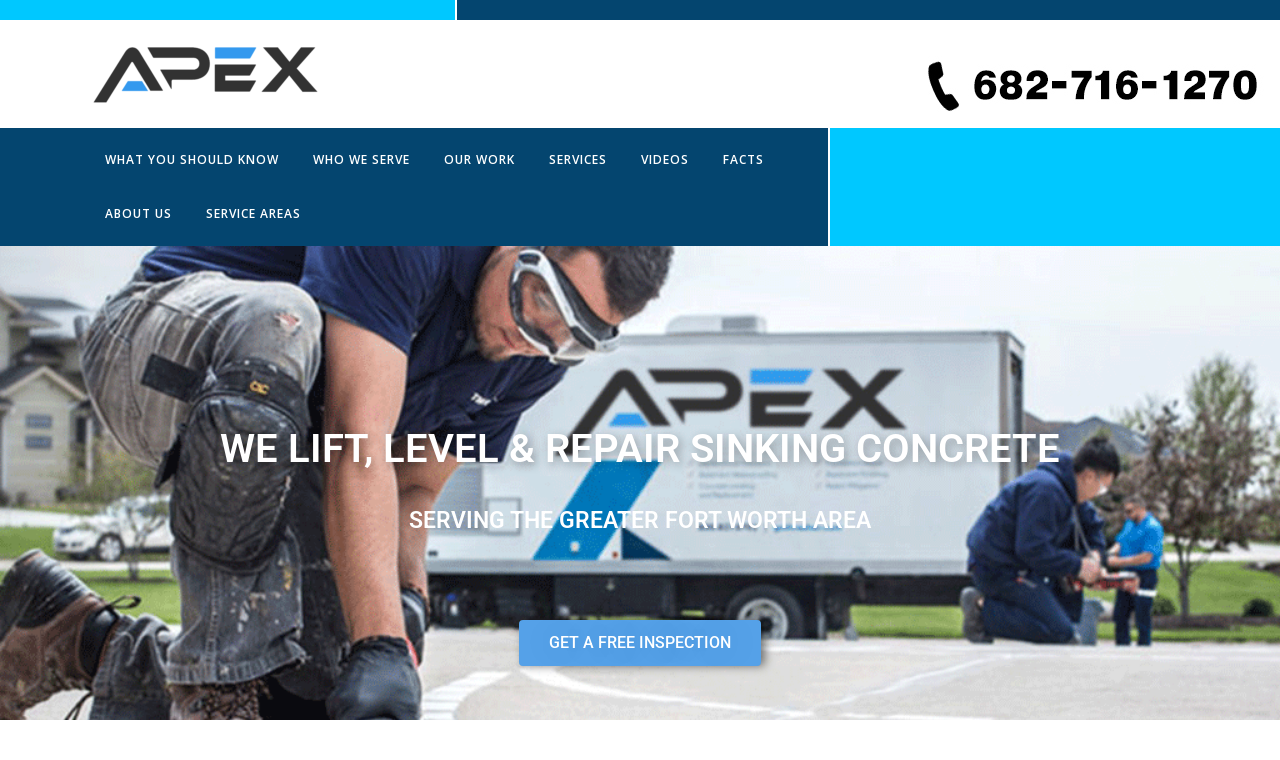

--- FILE ---
content_type: text/html; charset=UTF-8
request_url: https://apexconcretelifting.com/
body_size: 21405
content:
<!DOCTYPE html>

<html dir="ltr" lang="en-US" prefix="og: https://ogp.me/ns#">

<head>
  <meta charset="UTF-8">
  <meta name="viewport" content="width=device-width">
  <title>Apex Concrete Lifting and Leveling Greater Fort Worth Tx</title>
	<style>img:is([sizes="auto" i], [sizes^="auto," i]) { contain-intrinsic-size: 3000px 1500px }</style>
	
		<!-- All in One SEO 4.8.9 - aioseo.com -->
	<meta name="description" content="Apex Concrete Lifting provides high-quality concrete lifting, leveling and concrete repair solutions using Poly Foam in the greater Fort Worth Texas area." />
	<meta name="robots" content="max-image-preview:large" />
	<link rel="canonical" href="https://apexconcretelifting.com/" />
	<meta name="generator" content="All in One SEO (AIOSEO) 4.8.9" />
		<meta property="og:locale" content="en_US" />
		<meta property="og:site_name" content="|" />
		<meta property="og:type" content="activity" />
		<meta property="og:title" content="Apex Concrete Lifting and Leveling Greater Fort Worth Tx" />
		<meta property="og:description" content="Apex Concrete Lifting provides high-quality concrete lifting, leveling and concrete repair solutions using Poly Foam in the greater Fort Worth Texas area." />
		<meta property="og:url" content="https://apexconcretelifting.com/" />
		<meta property="og:image" content="https://apexconcretelifting.com/wp-content/uploads/2019/07/cropped-apex-dark-1.png" />
		<meta property="og:image:secure_url" content="https://apexconcretelifting.com/wp-content/uploads/2019/07/cropped-apex-dark-1.png" />
		<meta name="twitter:card" content="summary" />
		<meta name="twitter:title" content="Apex Concrete Lifting and Leveling Greater Fort Worth Tx" />
		<meta name="twitter:description" content="Apex Concrete Lifting provides high-quality concrete lifting, leveling and concrete repair solutions using Poly Foam in the greater Fort Worth Texas area." />
		<meta name="twitter:image" content="https://apexconcretelifting.com/wp-content/uploads/2019/07/cropped-apex-dark-1.png" />
		<script type="application/ld+json" class="aioseo-schema">
			{"@context":"https:\/\/schema.org","@graph":[{"@type":"BreadcrumbList","@id":"https:\/\/apexconcretelifting.com\/#breadcrumblist","itemListElement":[{"@type":"ListItem","@id":"https:\/\/apexconcretelifting.com#listItem","position":1,"name":"Home"}]},{"@type":"Organization","@id":"https:\/\/apexconcretelifting.com\/#organization","name":"Apex Concrete Lifting","url":"https:\/\/apexconcretelifting.com\/","telephone":"+18006043051","logo":{"@type":"ImageObject","url":"https:\/\/apexconcretelifting.com\/wp-content\/uploads\/2019\/07\/apex-dark.png","@id":"https:\/\/apexconcretelifting.com\/#organizationLogo","width":5000,"height":5000},"image":{"@id":"https:\/\/apexconcretelifting.com\/#organizationLogo"},"sameAs":["https:\/\/www.facebook.com\/apexconcretelifting\/"]},{"@type":"WebPage","@id":"https:\/\/apexconcretelifting.com\/#webpage","url":"https:\/\/apexconcretelifting.com\/","name":"Apex Concrete Lifting and Leveling Greater Fort Worth Tx","description":"Apex Concrete Lifting provides high-quality concrete lifting, leveling and concrete repair solutions using Poly Foam in the greater Fort Worth Texas area.","inLanguage":"en-US","isPartOf":{"@id":"https:\/\/apexconcretelifting.com\/#website"},"breadcrumb":{"@id":"https:\/\/apexconcretelifting.com\/#breadcrumblist"},"datePublished":"2019-07-03T17:39:20+00:00","dateModified":"2025-05-05T14:33:17+00:00"},{"@type":"WebSite","@id":"https:\/\/apexconcretelifting.com\/#website","url":"https:\/\/apexconcretelifting.com\/","inLanguage":"en-US","publisher":{"@id":"https:\/\/apexconcretelifting.com\/#organization"}}]}
		</script>
		<!-- All in One SEO -->

<link rel='dns-prefetch' href='//fonts.googleapis.com' />
<link rel="alternate" type="application/rss+xml" title=" &raquo; Feed" href="https://apexconcretelifting.com/feed/" />
<link rel="alternate" type="application/rss+xml" title=" &raquo; Comments Feed" href="https://apexconcretelifting.com/comments/feed/" />
		<!-- This site uses the Google Analytics by MonsterInsights plugin v9.10.0 - Using Analytics tracking - https://www.monsterinsights.com/ -->
							<script src="//www.googletagmanager.com/gtag/js?id=G-P0V1N63V0P"  data-cfasync="false" data-wpfc-render="false" type="text/javascript" async></script>
			<script data-cfasync="false" data-wpfc-render="false" type="text/javascript">
				var mi_version = '9.10.0';
				var mi_track_user = true;
				var mi_no_track_reason = '';
								var MonsterInsightsDefaultLocations = {"page_location":"https:\/\/apexconcretelifting.com\/"};
								if ( typeof MonsterInsightsPrivacyGuardFilter === 'function' ) {
					var MonsterInsightsLocations = (typeof MonsterInsightsExcludeQuery === 'object') ? MonsterInsightsPrivacyGuardFilter( MonsterInsightsExcludeQuery ) : MonsterInsightsPrivacyGuardFilter( MonsterInsightsDefaultLocations );
				} else {
					var MonsterInsightsLocations = (typeof MonsterInsightsExcludeQuery === 'object') ? MonsterInsightsExcludeQuery : MonsterInsightsDefaultLocations;
				}

								var disableStrs = [
										'ga-disable-G-P0V1N63V0P',
									];

				/* Function to detect opted out users */
				function __gtagTrackerIsOptedOut() {
					for (var index = 0; index < disableStrs.length; index++) {
						if (document.cookie.indexOf(disableStrs[index] + '=true') > -1) {
							return true;
						}
					}

					return false;
				}

				/* Disable tracking if the opt-out cookie exists. */
				if (__gtagTrackerIsOptedOut()) {
					for (var index = 0; index < disableStrs.length; index++) {
						window[disableStrs[index]] = true;
					}
				}

				/* Opt-out function */
				function __gtagTrackerOptout() {
					for (var index = 0; index < disableStrs.length; index++) {
						document.cookie = disableStrs[index] + '=true; expires=Thu, 31 Dec 2099 23:59:59 UTC; path=/';
						window[disableStrs[index]] = true;
					}
				}

				if ('undefined' === typeof gaOptout) {
					function gaOptout() {
						__gtagTrackerOptout();
					}
				}
								window.dataLayer = window.dataLayer || [];

				window.MonsterInsightsDualTracker = {
					helpers: {},
					trackers: {},
				};
				if (mi_track_user) {
					function __gtagDataLayer() {
						dataLayer.push(arguments);
					}

					function __gtagTracker(type, name, parameters) {
						if (!parameters) {
							parameters = {};
						}

						if (parameters.send_to) {
							__gtagDataLayer.apply(null, arguments);
							return;
						}

						if (type === 'event') {
														parameters.send_to = monsterinsights_frontend.v4_id;
							var hookName = name;
							if (typeof parameters['event_category'] !== 'undefined') {
								hookName = parameters['event_category'] + ':' + name;
							}

							if (typeof MonsterInsightsDualTracker.trackers[hookName] !== 'undefined') {
								MonsterInsightsDualTracker.trackers[hookName](parameters);
							} else {
								__gtagDataLayer('event', name, parameters);
							}
							
						} else {
							__gtagDataLayer.apply(null, arguments);
						}
					}

					__gtagTracker('js', new Date());
					__gtagTracker('set', {
						'developer_id.dZGIzZG': true,
											});
					if ( MonsterInsightsLocations.page_location ) {
						__gtagTracker('set', MonsterInsightsLocations);
					}
										__gtagTracker('config', 'G-P0V1N63V0P', {"forceSSL":"true","link_attribution":"true"} );
										window.gtag = __gtagTracker;										(function () {
						/* https://developers.google.com/analytics/devguides/collection/analyticsjs/ */
						/* ga and __gaTracker compatibility shim. */
						var noopfn = function () {
							return null;
						};
						var newtracker = function () {
							return new Tracker();
						};
						var Tracker = function () {
							return null;
						};
						var p = Tracker.prototype;
						p.get = noopfn;
						p.set = noopfn;
						p.send = function () {
							var args = Array.prototype.slice.call(arguments);
							args.unshift('send');
							__gaTracker.apply(null, args);
						};
						var __gaTracker = function () {
							var len = arguments.length;
							if (len === 0) {
								return;
							}
							var f = arguments[len - 1];
							if (typeof f !== 'object' || f === null || typeof f.hitCallback !== 'function') {
								if ('send' === arguments[0]) {
									var hitConverted, hitObject = false, action;
									if ('event' === arguments[1]) {
										if ('undefined' !== typeof arguments[3]) {
											hitObject = {
												'eventAction': arguments[3],
												'eventCategory': arguments[2],
												'eventLabel': arguments[4],
												'value': arguments[5] ? arguments[5] : 1,
											}
										}
									}
									if ('pageview' === arguments[1]) {
										if ('undefined' !== typeof arguments[2]) {
											hitObject = {
												'eventAction': 'page_view',
												'page_path': arguments[2],
											}
										}
									}
									if (typeof arguments[2] === 'object') {
										hitObject = arguments[2];
									}
									if (typeof arguments[5] === 'object') {
										Object.assign(hitObject, arguments[5]);
									}
									if ('undefined' !== typeof arguments[1].hitType) {
										hitObject = arguments[1];
										if ('pageview' === hitObject.hitType) {
											hitObject.eventAction = 'page_view';
										}
									}
									if (hitObject) {
										action = 'timing' === arguments[1].hitType ? 'timing_complete' : hitObject.eventAction;
										hitConverted = mapArgs(hitObject);
										__gtagTracker('event', action, hitConverted);
									}
								}
								return;
							}

							function mapArgs(args) {
								var arg, hit = {};
								var gaMap = {
									'eventCategory': 'event_category',
									'eventAction': 'event_action',
									'eventLabel': 'event_label',
									'eventValue': 'event_value',
									'nonInteraction': 'non_interaction',
									'timingCategory': 'event_category',
									'timingVar': 'name',
									'timingValue': 'value',
									'timingLabel': 'event_label',
									'page': 'page_path',
									'location': 'page_location',
									'title': 'page_title',
									'referrer' : 'page_referrer',
								};
								for (arg in args) {
																		if (!(!args.hasOwnProperty(arg) || !gaMap.hasOwnProperty(arg))) {
										hit[gaMap[arg]] = args[arg];
									} else {
										hit[arg] = args[arg];
									}
								}
								return hit;
							}

							try {
								f.hitCallback();
							} catch (ex) {
							}
						};
						__gaTracker.create = newtracker;
						__gaTracker.getByName = newtracker;
						__gaTracker.getAll = function () {
							return [];
						};
						__gaTracker.remove = noopfn;
						__gaTracker.loaded = true;
						window['__gaTracker'] = __gaTracker;
					})();
									} else {
										console.log("");
					(function () {
						function __gtagTracker() {
							return null;
						}

						window['__gtagTracker'] = __gtagTracker;
						window['gtag'] = __gtagTracker;
					})();
									}
			</script>
							<!-- / Google Analytics by MonsterInsights -->
		<script type="text/javascript">
/* <![CDATA[ */
window._wpemojiSettings = {"baseUrl":"https:\/\/s.w.org\/images\/core\/emoji\/16.0.1\/72x72\/","ext":".png","svgUrl":"https:\/\/s.w.org\/images\/core\/emoji\/16.0.1\/svg\/","svgExt":".svg","source":{"concatemoji":"https:\/\/apexconcretelifting.com\/wp-includes\/js\/wp-emoji-release.min.js?ver=6.8.3"}};
/*! This file is auto-generated */
!function(s,n){var o,i,e;function c(e){try{var t={supportTests:e,timestamp:(new Date).valueOf()};sessionStorage.setItem(o,JSON.stringify(t))}catch(e){}}function p(e,t,n){e.clearRect(0,0,e.canvas.width,e.canvas.height),e.fillText(t,0,0);var t=new Uint32Array(e.getImageData(0,0,e.canvas.width,e.canvas.height).data),a=(e.clearRect(0,0,e.canvas.width,e.canvas.height),e.fillText(n,0,0),new Uint32Array(e.getImageData(0,0,e.canvas.width,e.canvas.height).data));return t.every(function(e,t){return e===a[t]})}function u(e,t){e.clearRect(0,0,e.canvas.width,e.canvas.height),e.fillText(t,0,0);for(var n=e.getImageData(16,16,1,1),a=0;a<n.data.length;a++)if(0!==n.data[a])return!1;return!0}function f(e,t,n,a){switch(t){case"flag":return n(e,"\ud83c\udff3\ufe0f\u200d\u26a7\ufe0f","\ud83c\udff3\ufe0f\u200b\u26a7\ufe0f")?!1:!n(e,"\ud83c\udde8\ud83c\uddf6","\ud83c\udde8\u200b\ud83c\uddf6")&&!n(e,"\ud83c\udff4\udb40\udc67\udb40\udc62\udb40\udc65\udb40\udc6e\udb40\udc67\udb40\udc7f","\ud83c\udff4\u200b\udb40\udc67\u200b\udb40\udc62\u200b\udb40\udc65\u200b\udb40\udc6e\u200b\udb40\udc67\u200b\udb40\udc7f");case"emoji":return!a(e,"\ud83e\udedf")}return!1}function g(e,t,n,a){var r="undefined"!=typeof WorkerGlobalScope&&self instanceof WorkerGlobalScope?new OffscreenCanvas(300,150):s.createElement("canvas"),o=r.getContext("2d",{willReadFrequently:!0}),i=(o.textBaseline="top",o.font="600 32px Arial",{});return e.forEach(function(e){i[e]=t(o,e,n,a)}),i}function t(e){var t=s.createElement("script");t.src=e,t.defer=!0,s.head.appendChild(t)}"undefined"!=typeof Promise&&(o="wpEmojiSettingsSupports",i=["flag","emoji"],n.supports={everything:!0,everythingExceptFlag:!0},e=new Promise(function(e){s.addEventListener("DOMContentLoaded",e,{once:!0})}),new Promise(function(t){var n=function(){try{var e=JSON.parse(sessionStorage.getItem(o));if("object"==typeof e&&"number"==typeof e.timestamp&&(new Date).valueOf()<e.timestamp+604800&&"object"==typeof e.supportTests)return e.supportTests}catch(e){}return null}();if(!n){if("undefined"!=typeof Worker&&"undefined"!=typeof OffscreenCanvas&&"undefined"!=typeof URL&&URL.createObjectURL&&"undefined"!=typeof Blob)try{var e="postMessage("+g.toString()+"("+[JSON.stringify(i),f.toString(),p.toString(),u.toString()].join(",")+"));",a=new Blob([e],{type:"text/javascript"}),r=new Worker(URL.createObjectURL(a),{name:"wpTestEmojiSupports"});return void(r.onmessage=function(e){c(n=e.data),r.terminate(),t(n)})}catch(e){}c(n=g(i,f,p,u))}t(n)}).then(function(e){for(var t in e)n.supports[t]=e[t],n.supports.everything=n.supports.everything&&n.supports[t],"flag"!==t&&(n.supports.everythingExceptFlag=n.supports.everythingExceptFlag&&n.supports[t]);n.supports.everythingExceptFlag=n.supports.everythingExceptFlag&&!n.supports.flag,n.DOMReady=!1,n.readyCallback=function(){n.DOMReady=!0}}).then(function(){return e}).then(function(){var e;n.supports.everything||(n.readyCallback(),(e=n.source||{}).concatemoji?t(e.concatemoji):e.wpemoji&&e.twemoji&&(t(e.twemoji),t(e.wpemoji)))}))}((window,document),window._wpemojiSettings);
/* ]]> */
</script>
<style id='wp-emoji-styles-inline-css' type='text/css'>

	img.wp-smiley, img.emoji {
		display: inline !important;
		border: none !important;
		box-shadow: none !important;
		height: 1em !important;
		width: 1em !important;
		margin: 0 0.07em !important;
		vertical-align: -0.1em !important;
		background: none !important;
		padding: 0 !important;
	}
</style>
<style id='classic-theme-styles-inline-css' type='text/css'>
/*! This file is auto-generated */
.wp-block-button__link{color:#fff;background-color:#32373c;border-radius:9999px;box-shadow:none;text-decoration:none;padding:calc(.667em + 2px) calc(1.333em + 2px);font-size:1.125em}.wp-block-file__button{background:#32373c;color:#fff;text-decoration:none}
</style>
<style id='global-styles-inline-css' type='text/css'>
:root{--wp--preset--aspect-ratio--square: 1;--wp--preset--aspect-ratio--4-3: 4/3;--wp--preset--aspect-ratio--3-4: 3/4;--wp--preset--aspect-ratio--3-2: 3/2;--wp--preset--aspect-ratio--2-3: 2/3;--wp--preset--aspect-ratio--16-9: 16/9;--wp--preset--aspect-ratio--9-16: 9/16;--wp--preset--color--black: #000000;--wp--preset--color--cyan-bluish-gray: #abb8c3;--wp--preset--color--white: #ffffff;--wp--preset--color--pale-pink: #f78da7;--wp--preset--color--vivid-red: #cf2e2e;--wp--preset--color--luminous-vivid-orange: #ff6900;--wp--preset--color--luminous-vivid-amber: #fcb900;--wp--preset--color--light-green-cyan: #7bdcb5;--wp--preset--color--vivid-green-cyan: #00d084;--wp--preset--color--pale-cyan-blue: #8ed1fc;--wp--preset--color--vivid-cyan-blue: #0693e3;--wp--preset--color--vivid-purple: #9b51e0;--wp--preset--gradient--vivid-cyan-blue-to-vivid-purple: linear-gradient(135deg,rgba(6,147,227,1) 0%,rgb(155,81,224) 100%);--wp--preset--gradient--light-green-cyan-to-vivid-green-cyan: linear-gradient(135deg,rgb(122,220,180) 0%,rgb(0,208,130) 100%);--wp--preset--gradient--luminous-vivid-amber-to-luminous-vivid-orange: linear-gradient(135deg,rgba(252,185,0,1) 0%,rgba(255,105,0,1) 100%);--wp--preset--gradient--luminous-vivid-orange-to-vivid-red: linear-gradient(135deg,rgba(255,105,0,1) 0%,rgb(207,46,46) 100%);--wp--preset--gradient--very-light-gray-to-cyan-bluish-gray: linear-gradient(135deg,rgb(238,238,238) 0%,rgb(169,184,195) 100%);--wp--preset--gradient--cool-to-warm-spectrum: linear-gradient(135deg,rgb(74,234,220) 0%,rgb(151,120,209) 20%,rgb(207,42,186) 40%,rgb(238,44,130) 60%,rgb(251,105,98) 80%,rgb(254,248,76) 100%);--wp--preset--gradient--blush-light-purple: linear-gradient(135deg,rgb(255,206,236) 0%,rgb(152,150,240) 100%);--wp--preset--gradient--blush-bordeaux: linear-gradient(135deg,rgb(254,205,165) 0%,rgb(254,45,45) 50%,rgb(107,0,62) 100%);--wp--preset--gradient--luminous-dusk: linear-gradient(135deg,rgb(255,203,112) 0%,rgb(199,81,192) 50%,rgb(65,88,208) 100%);--wp--preset--gradient--pale-ocean: linear-gradient(135deg,rgb(255,245,203) 0%,rgb(182,227,212) 50%,rgb(51,167,181) 100%);--wp--preset--gradient--electric-grass: linear-gradient(135deg,rgb(202,248,128) 0%,rgb(113,206,126) 100%);--wp--preset--gradient--midnight: linear-gradient(135deg,rgb(2,3,129) 0%,rgb(40,116,252) 100%);--wp--preset--font-size--small: 13px;--wp--preset--font-size--medium: 20px;--wp--preset--font-size--large: 36px;--wp--preset--font-size--x-large: 42px;--wp--preset--spacing--20: 0.44rem;--wp--preset--spacing--30: 0.67rem;--wp--preset--spacing--40: 1rem;--wp--preset--spacing--50: 1.5rem;--wp--preset--spacing--60: 2.25rem;--wp--preset--spacing--70: 3.38rem;--wp--preset--spacing--80: 5.06rem;--wp--preset--shadow--natural: 6px 6px 9px rgba(0, 0, 0, 0.2);--wp--preset--shadow--deep: 12px 12px 50px rgba(0, 0, 0, 0.4);--wp--preset--shadow--sharp: 6px 6px 0px rgba(0, 0, 0, 0.2);--wp--preset--shadow--outlined: 6px 6px 0px -3px rgba(255, 255, 255, 1), 6px 6px rgba(0, 0, 0, 1);--wp--preset--shadow--crisp: 6px 6px 0px rgba(0, 0, 0, 1);}:where(.is-layout-flex){gap: 0.5em;}:where(.is-layout-grid){gap: 0.5em;}body .is-layout-flex{display: flex;}.is-layout-flex{flex-wrap: wrap;align-items: center;}.is-layout-flex > :is(*, div){margin: 0;}body .is-layout-grid{display: grid;}.is-layout-grid > :is(*, div){margin: 0;}:where(.wp-block-columns.is-layout-flex){gap: 2em;}:where(.wp-block-columns.is-layout-grid){gap: 2em;}:where(.wp-block-post-template.is-layout-flex){gap: 1.25em;}:where(.wp-block-post-template.is-layout-grid){gap: 1.25em;}.has-black-color{color: var(--wp--preset--color--black) !important;}.has-cyan-bluish-gray-color{color: var(--wp--preset--color--cyan-bluish-gray) !important;}.has-white-color{color: var(--wp--preset--color--white) !important;}.has-pale-pink-color{color: var(--wp--preset--color--pale-pink) !important;}.has-vivid-red-color{color: var(--wp--preset--color--vivid-red) !important;}.has-luminous-vivid-orange-color{color: var(--wp--preset--color--luminous-vivid-orange) !important;}.has-luminous-vivid-amber-color{color: var(--wp--preset--color--luminous-vivid-amber) !important;}.has-light-green-cyan-color{color: var(--wp--preset--color--light-green-cyan) !important;}.has-vivid-green-cyan-color{color: var(--wp--preset--color--vivid-green-cyan) !important;}.has-pale-cyan-blue-color{color: var(--wp--preset--color--pale-cyan-blue) !important;}.has-vivid-cyan-blue-color{color: var(--wp--preset--color--vivid-cyan-blue) !important;}.has-vivid-purple-color{color: var(--wp--preset--color--vivid-purple) !important;}.has-black-background-color{background-color: var(--wp--preset--color--black) !important;}.has-cyan-bluish-gray-background-color{background-color: var(--wp--preset--color--cyan-bluish-gray) !important;}.has-white-background-color{background-color: var(--wp--preset--color--white) !important;}.has-pale-pink-background-color{background-color: var(--wp--preset--color--pale-pink) !important;}.has-vivid-red-background-color{background-color: var(--wp--preset--color--vivid-red) !important;}.has-luminous-vivid-orange-background-color{background-color: var(--wp--preset--color--luminous-vivid-orange) !important;}.has-luminous-vivid-amber-background-color{background-color: var(--wp--preset--color--luminous-vivid-amber) !important;}.has-light-green-cyan-background-color{background-color: var(--wp--preset--color--light-green-cyan) !important;}.has-vivid-green-cyan-background-color{background-color: var(--wp--preset--color--vivid-green-cyan) !important;}.has-pale-cyan-blue-background-color{background-color: var(--wp--preset--color--pale-cyan-blue) !important;}.has-vivid-cyan-blue-background-color{background-color: var(--wp--preset--color--vivid-cyan-blue) !important;}.has-vivid-purple-background-color{background-color: var(--wp--preset--color--vivid-purple) !important;}.has-black-border-color{border-color: var(--wp--preset--color--black) !important;}.has-cyan-bluish-gray-border-color{border-color: var(--wp--preset--color--cyan-bluish-gray) !important;}.has-white-border-color{border-color: var(--wp--preset--color--white) !important;}.has-pale-pink-border-color{border-color: var(--wp--preset--color--pale-pink) !important;}.has-vivid-red-border-color{border-color: var(--wp--preset--color--vivid-red) !important;}.has-luminous-vivid-orange-border-color{border-color: var(--wp--preset--color--luminous-vivid-orange) !important;}.has-luminous-vivid-amber-border-color{border-color: var(--wp--preset--color--luminous-vivid-amber) !important;}.has-light-green-cyan-border-color{border-color: var(--wp--preset--color--light-green-cyan) !important;}.has-vivid-green-cyan-border-color{border-color: var(--wp--preset--color--vivid-green-cyan) !important;}.has-pale-cyan-blue-border-color{border-color: var(--wp--preset--color--pale-cyan-blue) !important;}.has-vivid-cyan-blue-border-color{border-color: var(--wp--preset--color--vivid-cyan-blue) !important;}.has-vivid-purple-border-color{border-color: var(--wp--preset--color--vivid-purple) !important;}.has-vivid-cyan-blue-to-vivid-purple-gradient-background{background: var(--wp--preset--gradient--vivid-cyan-blue-to-vivid-purple) !important;}.has-light-green-cyan-to-vivid-green-cyan-gradient-background{background: var(--wp--preset--gradient--light-green-cyan-to-vivid-green-cyan) !important;}.has-luminous-vivid-amber-to-luminous-vivid-orange-gradient-background{background: var(--wp--preset--gradient--luminous-vivid-amber-to-luminous-vivid-orange) !important;}.has-luminous-vivid-orange-to-vivid-red-gradient-background{background: var(--wp--preset--gradient--luminous-vivid-orange-to-vivid-red) !important;}.has-very-light-gray-to-cyan-bluish-gray-gradient-background{background: var(--wp--preset--gradient--very-light-gray-to-cyan-bluish-gray) !important;}.has-cool-to-warm-spectrum-gradient-background{background: var(--wp--preset--gradient--cool-to-warm-spectrum) !important;}.has-blush-light-purple-gradient-background{background: var(--wp--preset--gradient--blush-light-purple) !important;}.has-blush-bordeaux-gradient-background{background: var(--wp--preset--gradient--blush-bordeaux) !important;}.has-luminous-dusk-gradient-background{background: var(--wp--preset--gradient--luminous-dusk) !important;}.has-pale-ocean-gradient-background{background: var(--wp--preset--gradient--pale-ocean) !important;}.has-electric-grass-gradient-background{background: var(--wp--preset--gradient--electric-grass) !important;}.has-midnight-gradient-background{background: var(--wp--preset--gradient--midnight) !important;}.has-small-font-size{font-size: var(--wp--preset--font-size--small) !important;}.has-medium-font-size{font-size: var(--wp--preset--font-size--medium) !important;}.has-large-font-size{font-size: var(--wp--preset--font-size--large) !important;}.has-x-large-font-size{font-size: var(--wp--preset--font-size--x-large) !important;}
:where(.wp-block-post-template.is-layout-flex){gap: 1.25em;}:where(.wp-block-post-template.is-layout-grid){gap: 1.25em;}
:where(.wp-block-columns.is-layout-flex){gap: 2em;}:where(.wp-block-columns.is-layout-grid){gap: 2em;}
:root :where(.wp-block-pullquote){font-size: 1.5em;line-height: 1.6;}
</style>
<link rel='stylesheet' id='vw-security-guard-font-css' href='//fonts.googleapis.com/css?family=ZCOOL+XiaoWei%7CStylish%7CNunito+Sans%3A200%2C200i%2C300%2C300i%2C400%2C400i%2C600%2C600i%2C700%2C700i%2C800%2C800i%2C900%2C900i%7CHeebo%3A100%2C300%2C400%2C500%2C700%2C800%2C900%7CSaira%3A100%2C200%2C300%2C400%2C500%2C600%2C700%2C800%2C900%7CKrub%3A200%2C200i%2C300%2C300i%2C400%2C400i%2C500%2C500i%2C600%2C600i%2C700%2C700i%7CPT+Sans%3A300%2C400%2C600%2C700%2C800%2C900%7CRoboto%3A100%2C100i%2C300%2C300i%2C400%2C400i%2C500%2C500i%2C700%2C700i%2C900%2C900i%7CRoboto+Condensed%3A400%2C700%7COpen+Sans%3A300%2C300i%2C400%2C400i%2C600%2C600i%2C700%2C700i%2C800%2C800i%7CFira+Sans%3A100%2C100i%2C200%2C200i%2C300%2C300i%2C400%2C400i%2C500%2C500i%2C600%2C600i%2C700%2C700i%2C800%2C800i%2C900%2C900i%7COverpass%7CStaatliches%7CMontserrat%3A100%2C100i%2C200%2C200i%2C300%2C300i%2C400%2C400i%2C500%2C500i%2C600%2C600i%2C700%2C700i%2C800%2C800i%2C900%2C900i%7CPlayball%3A300%2C400%2C600%2C700%2C800%2C900%7CAlegreya%3A300%2C400%2C600%2C700%2C800%2C900%7CJulius+Sans+One%7CArsenal%7CSlabo%7CLato%7COverpass+Mono%7CSource+Sans+Pro%7CRaleway%7CMerriweather%7CDroid+Sans%7CRubik%7CLora%7CUbuntu%7CCabin%7CArimo%7CPlayfair+Display%7CQuicksand%7CPadauk%7CMuli%7CInconsolata%7CBitter%7CPacifico%7CIndie+Flower%7CVT323%7CDosis%7CFrank+Ruhl+Libre%7CFjalla+One%7COxygen%3A300%2C400%2C700%7CArvo%7CNoto+Serif%7CLobster%7CCrimson+Text%7CYanone+Kaffeesatz%7CAnton%7CLibre+Baskerville%7CBree+Serif%7CGloria+Hallelujah%7CJosefin+Sans%7CAbril+Fatface%7CVarela+Round%7CVampiro+One%7CShadows+Into+Light%7CCuprum%7CRokkitt%7CVollkorn%3A400%2C400i%2C600%2C600i%2C700%2C700i%2C900%2C900i%7CFrancois+One%7COrbitron%7CPatua+One%7CAcme%7CSatisfy%7CJosefin+Slab%7CQuattrocento+Sans%7CArchitects+Daughter%7CRusso+One%7CMonda%7CRighteous%7CLobster+Two%7CHammersmith+One%7CCourgette%7CPermanent+Marker%7CCherry+Swash%7CCormorant+Garamond%7CPoiret+One%7CBenchNine%7CEconomica%7CHandlee%7CCardo%7CAlfa+Slab+One%7CAveria+Serif+Libre%7CCookie%7CChewy%7CGreat+Vibes%7CComing+Soon%7CPhilosopher%7CDays+One%7CKanit%7CShrikhand%7CTangerine%7CIM+Fell+English+SC%7CBoogaloo%7CBangers%7CFredoka+One%7CBad+Script%7CVolkhov%7CShadows+Into+Light+Two%7CMarck+Script%7CSacramento%7CUnica+One&#038;ver=6.8.3' type='text/css' media='all' />
<link rel='stylesheet' id='vw-security-guard-block-style-css' href='https://apexconcretelifting.com/wp-content/themes/vw-security-guard/css/blocks.css?ver=6.8.3' type='text/css' media='all' />
<link rel='stylesheet' id='vw-security-guard-block-patterns-style-frontend-css' href='https://apexconcretelifting.com/wp-content/themes/vw-security-guard/inc/block-patterns/css/block-frontend.css?ver=6.8.3' type='text/css' media='all' />
<link rel='stylesheet' id='bootstrap-style-css' href='https://apexconcretelifting.com/wp-content/themes/vw-security-guard/css/bootstrap.css?ver=6.8.3' type='text/css' media='all' />
<link rel='stylesheet' id='vw-security-guard-basic-style-css' href='https://apexconcretelifting.com/wp-content/themes/vw-security-guard/style.css?ver=6.8.3' type='text/css' media='all' />
<style id='vw-security-guard-basic-style-inline-css' type='text/css'>
body{max-width: 100%;}#slider img{opacity:0.5}#slider .carousel-caption, #slider .inner_carousel, #slider .inner_carousel h1, #slider .inner_carousel p, .more-btn{text-align:left; left:17%; right:45%;}.page-template-custom-home-page .home-page-header{margin-bottom: 20px;}.post-main-box{}@media screen and (max-width:575px) {#topbar{display:none;} }@media screen and (max-width:575px) {.header-fixed{display:none;} }@media screen and (max-width:575px) {#slider{display:none;} }@media screen and (max-width:575px) {.post-info{display:block;} }@media screen and (max-width:575px) {#sidebar{display:block;} }@media screen and (max-width:575px) {.scrollup i{display:block;} }

        .home-page-header{
			background-image:url('https://apexconcretelifting.com/wp-content/uploads/2021/02/apex-number.jpg');
			background-position: center top;
		}
</style>
<link rel='stylesheet' id='font-awesome-css' href='https://apexconcretelifting.com/wp-content/plugins/elementor/assets/lib/font-awesome/css/font-awesome.min.css?ver=4.7.0' type='text/css' media='all' />
<link rel='stylesheet' id='dashicons-css' href='https://apexconcretelifting.com/wp-includes/css/dashicons.min.css?ver=6.8.3' type='text/css' media='all' />
<link rel='stylesheet' id='elementor-frontend-css' href='https://apexconcretelifting.com/wp-content/plugins/elementor/assets/css/frontend.min.css?ver=3.32.5' type='text/css' media='all' />
<link rel='stylesheet' id='eael-general-css' href='https://apexconcretelifting.com/wp-content/plugins/essential-addons-for-elementor-lite/assets/front-end/css/view/general.min.css?ver=6.4.0' type='text/css' media='all' />
<link rel='stylesheet' id='eael-4055-css' href='https://apexconcretelifting.com/wp-content/uploads/essential-addons-elementor/eael-4055.css?ver=1746455597' type='text/css' media='all' />
<link rel='stylesheet' id='elementor-icons-css' href='https://apexconcretelifting.com/wp-content/plugins/elementor/assets/lib/eicons/css/elementor-icons.min.css?ver=5.44.0' type='text/css' media='all' />
<style id='elementor-icons-inline-css' type='text/css'>

		.elementor-add-new-section .elementor-add-templately-promo-button{
            background-color: #5d4fff;
            background-image: url(https://apexconcretelifting.com/wp-content/plugins/essential-addons-for-elementor-lite/assets/admin/images/templately/logo-icon.svg);
            background-repeat: no-repeat;
            background-position: center center;
            position: relative;
        }
        
		.elementor-add-new-section .elementor-add-templately-promo-button > i{
            height: 12px;
        }
        
        body .elementor-add-new-section .elementor-add-section-area-button {
            margin-left: 0;
        }

		.elementor-add-new-section .elementor-add-templately-promo-button{
            background-color: #5d4fff;
            background-image: url(https://apexconcretelifting.com/wp-content/plugins/essential-addons-for-elementor-lite/assets/admin/images/templately/logo-icon.svg);
            background-repeat: no-repeat;
            background-position: center center;
            position: relative;
        }
        
		.elementor-add-new-section .elementor-add-templately-promo-button > i{
            height: 12px;
        }
        
        body .elementor-add-new-section .elementor-add-section-area-button {
            margin-left: 0;
        }
</style>
<link rel='stylesheet' id='elementor-post-4991-css' href='https://apexconcretelifting.com/wp-content/uploads/elementor/css/post-4991.css?ver=1763404813' type='text/css' media='all' />
<link rel='stylesheet' id='font-awesome-5-all-css' href='https://apexconcretelifting.com/wp-content/plugins/elementor/assets/lib/font-awesome/css/all.min.css?ver=3.32.5' type='text/css' media='all' />
<link rel='stylesheet' id='font-awesome-4-shim-css' href='https://apexconcretelifting.com/wp-content/plugins/elementor/assets/lib/font-awesome/css/v4-shims.min.css?ver=3.32.5' type='text/css' media='all' />
<link rel='stylesheet' id='widget-spacer-css' href='https://apexconcretelifting.com/wp-content/plugins/elementor/assets/css/widget-spacer.min.css?ver=3.32.5' type='text/css' media='all' />
<link rel='stylesheet' id='e-animation-fadeInDown-css' href='https://apexconcretelifting.com/wp-content/plugins/elementor/assets/lib/animations/styles/fadeInDown.min.css?ver=3.32.5' type='text/css' media='all' />
<link rel='stylesheet' id='widget-heading-css' href='https://apexconcretelifting.com/wp-content/plugins/elementor/assets/css/widget-heading.min.css?ver=3.32.5' type='text/css' media='all' />
<link rel='stylesheet' id='e-animation-fadeInUp-css' href='https://apexconcretelifting.com/wp-content/plugins/elementor/assets/lib/animations/styles/fadeInUp.min.css?ver=3.32.5' type='text/css' media='all' />
<link rel='stylesheet' id='e-animation-grow-css' href='https://apexconcretelifting.com/wp-content/plugins/elementor/assets/lib/animations/styles/e-animation-grow.min.css?ver=3.32.5' type='text/css' media='all' />
<link rel='stylesheet' id='widget-divider-css' href='https://apexconcretelifting.com/wp-content/plugins/elementor/assets/css/widget-divider.min.css?ver=3.32.5' type='text/css' media='all' />
<link rel='stylesheet' id='widget-image-css' href='https://apexconcretelifting.com/wp-content/plugins/elementor/assets/css/widget-image.min.css?ver=3.32.5' type='text/css' media='all' />
<link rel='stylesheet' id='widget-video-css' href='https://apexconcretelifting.com/wp-content/plugins/elementor/assets/css/widget-video.min.css?ver=3.32.5' type='text/css' media='all' />
<link rel='stylesheet' id='e-shapes-css' href='https://apexconcretelifting.com/wp-content/plugins/elementor/assets/css/conditionals/shapes.min.css?ver=3.32.5' type='text/css' media='all' />
<link rel='stylesheet' id='swiper-css' href='https://apexconcretelifting.com/wp-content/plugins/elementor/assets/lib/swiper/v8/css/swiper.min.css?ver=8.4.5' type='text/css' media='all' />
<link rel='stylesheet' id='e-swiper-css' href='https://apexconcretelifting.com/wp-content/plugins/elementor/assets/css/conditionals/e-swiper.min.css?ver=3.32.5' type='text/css' media='all' />
<link rel='stylesheet' id='widget-image-gallery-css' href='https://apexconcretelifting.com/wp-content/plugins/elementor/assets/css/widget-image-gallery.min.css?ver=3.32.5' type='text/css' media='all' />
<link rel='stylesheet' id='elementor-post-4055-css' href='https://apexconcretelifting.com/wp-content/uploads/elementor/css/post-4055.css?ver=1763404814' type='text/css' media='all' />
<link rel='stylesheet' id='elementor-gf-local-roboto-css' href='https://apexconcretelifting.com/wp-content/uploads/elementor/google-fonts/css/roboto.css?ver=1742238960' type='text/css' media='all' />
<link rel='stylesheet' id='elementor-gf-local-robotoslab-css' href='https://apexconcretelifting.com/wp-content/uploads/elementor/google-fonts/css/robotoslab.css?ver=1742238962' type='text/css' media='all' />
<link rel='stylesheet' id='elementor-icons-shared-0-css' href='https://apexconcretelifting.com/wp-content/plugins/elementor/assets/lib/font-awesome/css/fontawesome.min.css?ver=5.15.3' type='text/css' media='all' />
<link rel='stylesheet' id='elementor-icons-fa-solid-css' href='https://apexconcretelifting.com/wp-content/plugins/elementor/assets/lib/font-awesome/css/solid.min.css?ver=5.15.3' type='text/css' media='all' />
<link rel='stylesheet' id='elementor-icons-fa-regular-css' href='https://apexconcretelifting.com/wp-content/plugins/elementor/assets/lib/font-awesome/css/regular.min.css?ver=5.15.3' type='text/css' media='all' />
<script type="text/javascript" src="https://apexconcretelifting.com/wp-content/plugins/google-analytics-for-wordpress/assets/js/frontend-gtag.min.js?ver=9.10.0" id="monsterinsights-frontend-script-js" async="async" data-wp-strategy="async"></script>
<script data-cfasync="false" data-wpfc-render="false" type="text/javascript" id='monsterinsights-frontend-script-js-extra'>/* <![CDATA[ */
var monsterinsights_frontend = {"js_events_tracking":"true","download_extensions":"doc,pdf,ppt,zip,xls,docx,pptx,xlsx","inbound_paths":"[{\"path\":\"\\\/go\\\/\",\"label\":\"affiliate\"},{\"path\":\"\\\/recommend\\\/\",\"label\":\"affiliate\"}]","home_url":"https:\/\/apexconcretelifting.com","hash_tracking":"false","v4_id":"G-P0V1N63V0P"};/* ]]> */
</script>
<script type="text/javascript" src="https://apexconcretelifting.com/wp-includes/js/jquery/jquery.min.js?ver=3.7.1" id="jquery-core-js"></script>
<script type="text/javascript" src="https://apexconcretelifting.com/wp-includes/js/jquery/jquery-migrate.min.js?ver=3.4.1" id="jquery-migrate-js"></script>
<script type="text/javascript" src="https://apexconcretelifting.com/wp-content/themes/vw-security-guard/js/custom.js?ver=6.8.3" id="vw-security-guard-custom-scripts-jquery-js"></script>
<script type="text/javascript" src="https://apexconcretelifting.com/wp-content/plugins/elementor/assets/lib/font-awesome/js/v4-shims.min.js?ver=3.32.5" id="font-awesome-4-shim-js"></script>
<link rel="https://api.w.org/" href="https://apexconcretelifting.com/wp-json/" /><link rel="alternate" title="JSON" type="application/json" href="https://apexconcretelifting.com/wp-json/wp/v2/pages/4055" /><link rel="EditURI" type="application/rsd+xml" title="RSD" href="https://apexconcretelifting.com/xmlrpc.php?rsd" />
<meta name="generator" content="WordPress 6.8.3" />
<link rel='shortlink' href='https://apexconcretelifting.com/' />
<link rel="alternate" title="oEmbed (JSON)" type="application/json+oembed" href="https://apexconcretelifting.com/wp-json/oembed/1.0/embed?url=https%3A%2F%2Fapexconcretelifting.com%2F" />
<link rel="alternate" title="oEmbed (XML)" type="text/xml+oembed" href="https://apexconcretelifting.com/wp-json/oembed/1.0/embed?url=https%3A%2F%2Fapexconcretelifting.com%2F&#038;format=xml" />
<meta name="generator" content="Elementor 3.32.5; features: additional_custom_breakpoints; settings: css_print_method-external, google_font-enabled, font_display-auto">
<style type="text/css">.recentcomments a{display:inline !important;padding:0 !important;margin:0 !important;}</style>			<style>
				.e-con.e-parent:nth-of-type(n+4):not(.e-lazyloaded):not(.e-no-lazyload),
				.e-con.e-parent:nth-of-type(n+4):not(.e-lazyloaded):not(.e-no-lazyload) * {
					background-image: none !important;
				}
				@media screen and (max-height: 1024px) {
					.e-con.e-parent:nth-of-type(n+3):not(.e-lazyloaded):not(.e-no-lazyload),
					.e-con.e-parent:nth-of-type(n+3):not(.e-lazyloaded):not(.e-no-lazyload) * {
						background-image: none !important;
					}
				}
				@media screen and (max-height: 640px) {
					.e-con.e-parent:nth-of-type(n+2):not(.e-lazyloaded):not(.e-no-lazyload),
					.e-con.e-parent:nth-of-type(n+2):not(.e-lazyloaded):not(.e-no-lazyload) * {
						background-image: none !important;
					}
				}
			</style>
			<link rel="icon" href="https://apexconcretelifting.com/wp-content/uploads/2019/03/cropped-apex--32x32.png" sizes="32x32" />
<link rel="icon" href="https://apexconcretelifting.com/wp-content/uploads/2019/03/cropped-apex--192x192.png" sizes="192x192" />
<link rel="apple-touch-icon" href="https://apexconcretelifting.com/wp-content/uploads/2019/03/cropped-apex--180x180.png" />
<meta name="msapplication-TileImage" content="https://apexconcretelifting.com/wp-content/uploads/2019/03/cropped-apex--270x270.png" />
</head>

<body class="home wp-singular page-template page-template-elementor_header_footer page page-id-4055 wp-custom-logo wp-theme-vw-security-guard elementor-default elementor-template-full-width elementor-kit-4991 elementor-page elementor-page-4055">

<header role="banner">
  	<a class="screen-reader-text skip-link" href="#maincontent">Skip to content</a>
	<div class="home-page-header">
		
	<div id="topbar">
		<div class="container">	
			<div class="row m-0">
				<div class="col-lg-4 col-md-4 location">
									</div>
				<div class="col-lg-8 col-md-6 bg-top">
					<div class="row">
						<div class="col-lg-8 col-md-6">
													</div>
						<div class="col-lg-4 col-md-6">
													</div>
					</div>
				</div>
			</div>
		</div>
	</div>
		
<div id="top-header">
  <div class="container">
    <div class="row">
      <div class="logo col-lg-4 col-md-12">
                  <div class="site-logo">
<style>
.custom-logo {
	height: 68px;
	max-height: 240px;
	max-width: 240px;
	width: 240px;
}
</style><a href="https://apexconcretelifting.com/" class="custom-logo-link" rel="home" aria-current="page"><img width="240" height="68" src="https://apexconcretelifting.com/wp-content/uploads/2019/07/cropped-apex-dark-1.png" class="custom-logo" alt="" decoding="async" /></a></div>
                                          </div>
      <div class="mid-header col-lg-8 col-md-12">
        <div class="row m-0">
          <div class="col-lg-4 col-md-4">
            <div class="row">
                          </div>
          </div>
          <div class="col-lg-4 col-md-4">
            <div class="row">
                          </div>
          </div>
          <div class="col-lg-4 col-md-4">
            <div class="row">
                          </div>
          </div>
        </div>        
      </div>
    </div>
  </div>
</div>		
<div id="header" class="menubar">
	<div class="header-menu close-sticky ">
		<div class="container">
			<div class="row">
				<div class="col-lg-8 col-md-8 col-6 bg-menu">
											<div class="toggle-nav mobile-menu">
						    <button onclick="vw_security_guard_menu_open_nav()" class="responsivetoggle"><i class="fas fa-bars"></i><span class="screen-reader-text">Open Button</span></button>
						</div>
										<div id="mySidenav" class="nav sidenav">
			          	<nav id="site-navigation" class="main-navigation" role="navigation" aria-label="Top Menu">
				            <div class="main-menu clearfix"><ul id="menu-top-menu" class="clearfix mobile_nav"><li id="menu-item-4089" class="menu-item menu-item-type-post_type menu-item-object-page menu-item-has-children menu-item-4089"><a href="https://apexconcretelifting.com/what-you-should-know/">What You Should Know</a>
<ul class="sub-menu">
	<li id="menu-item-4111" class="menu-item menu-item-type-post_type menu-item-object-page menu-item-4111"><a href="https://apexconcretelifting.com/what-you-should-know/trip-hazards/">Trip Hazards</a></li>
	<li id="menu-item-4110" class="menu-item menu-item-type-post_type menu-item-object-page menu-item-4110"><a href="https://apexconcretelifting.com/what-you-should-know/questions-to-ask-your-service-provider/">Questions To Ask Your Service Provider</a></li>
	<li id="menu-item-4109" class="menu-item menu-item-type-post_type menu-item-object-page menu-item-4109"><a href="https://apexconcretelifting.com/what-you-should-know/financing-options/">Financing Options</a></li>
</ul>
</li>
<li id="menu-item-4090" class="menu-item menu-item-type-post_type menu-item-object-page menu-item-has-children menu-item-4090"><a href="https://apexconcretelifting.com/who-we-serve/">Who We Serve</a>
<ul class="sub-menu">
	<li id="menu-item-4108" class="menu-item menu-item-type-post_type menu-item-object-page menu-item-4108"><a href="https://apexconcretelifting.com/who-we-serve/residential/">Residential</a></li>
	<li id="menu-item-4107" class="menu-item menu-item-type-post_type menu-item-object-page menu-item-4107"><a href="https://apexconcretelifting.com/who-we-serve/commercial/">Commercial</a></li>
	<li id="menu-item-4113" class="menu-item menu-item-type-post_type menu-item-object-page menu-item-4113"><a href="https://apexconcretelifting.com/who-we-serve/municipal-dot/">Municipal/DOT</a></li>
</ul>
</li>
<li id="menu-item-4091" class="menu-item menu-item-type-post_type menu-item-object-page menu-item-4091"><a href="https://apexconcretelifting.com/our-work/">Our Work</a></li>
<li id="menu-item-4454" class="menu-item menu-item-type-post_type menu-item-object-page menu-item-has-children menu-item-4454"><a href="https://apexconcretelifting.com/services/">Services</a>
<ul class="sub-menu">
	<li id="menu-item-5033" class="menu-item menu-item-type-post_type menu-item-object-page menu-item-5033"><a href="https://apexconcretelifting.com/services/concrete-repair/">Concrete Repair</a></li>
	<li id="menu-item-4455" class="menu-item menu-item-type-post_type menu-item-object-page menu-item-4455"><a href="https://apexconcretelifting.com/driveways/">Driveways</a></li>
	<li id="menu-item-4456" class="menu-item menu-item-type-post_type menu-item-object-page menu-item-4456"><a href="https://apexconcretelifting.com/porches-patios/">Porches &#038; Patios</a></li>
	<li id="menu-item-4457" class="menu-item menu-item-type-post_type menu-item-object-page menu-item-4457"><a href="https://apexconcretelifting.com/sidewalks/">Sidewalks</a></li>
	<li id="menu-item-4458" class="menu-item menu-item-type-post_type menu-item-object-page menu-item-4458"><a href="https://apexconcretelifting.com/pools-pool-decks/">Pools &#038; Pool Decks</a></li>
	<li id="menu-item-4459" class="menu-item menu-item-type-post_type menu-item-object-page menu-item-4459"><a href="https://apexconcretelifting.com/parking-lots/">Parking Lots</a></li>
	<li id="menu-item-4460" class="menu-item menu-item-type-post_type menu-item-object-page menu-item-4460"><a href="https://apexconcretelifting.com/void-fills/">Void Fills</a></li>
	<li id="menu-item-4461" class="menu-item menu-item-type-post_type menu-item-object-page menu-item-4461"><a href="https://apexconcretelifting.com/soil-stabilization/">Soil Stabilization</a></li>
	<li id="menu-item-4462" class="menu-item menu-item-type-post_type menu-item-object-page menu-item-4462"><a href="https://apexconcretelifting.com/polyurethane-vs-mudjacking/">Polyurethane vs Mudjacking</a></li>
</ul>
</li>
<li id="menu-item-5256" class="menu-item menu-item-type-post_type menu-item-object-page menu-item-5256"><a href="https://apexconcretelifting.com/videos/">Videos</a></li>
<li id="menu-item-4092" class="menu-item menu-item-type-post_type menu-item-object-page menu-item-4092"><a href="https://apexconcretelifting.com/facts/">FACTs</a></li>
<li id="menu-item-4095" class="menu-item menu-item-type-post_type menu-item-object-page menu-item-4095"><a href="https://apexconcretelifting.com/about-us/">About Us</a></li>
<li id="menu-item-5251" class="menu-item menu-item-type-post_type menu-item-object-page menu-item-has-children menu-item-5251"><a href="https://apexconcretelifting.com/our-locations/">Service Areas</a>
<ul class="sub-menu">
	<li id="menu-item-5266" class="menu-item menu-item-type-post_type menu-item-object-page menu-item-5266"><a href="https://apexconcretelifting.com/fort-worth-texas/">Fort Worth Texas</a></li>
</ul>
</li>
</ul></div>				            <a href="javascript:void(0)" class="closebtn mobile-menu" onclick="vw_security_guard_menu_close_nav()"><i class="fas fa-times"></i><span class="screen-reader-text">Close Button</span></a>
			          	</nav>
			        </div>
				</div>
									<div class="col-lg-4 col-md-4 col-6">
						<div class="search-box">
				            			          	</div>
					</div>
							</div>
		</div>
	</div>
</div>	</div>
</header>

  <div id="preloader">
    <div id="status">
              <img src="https://apexconcretelifting.com/wp-content/themes/vw-security-guard/images/two-way.gif" alt="" role="img"/>
          </div>
  </div>
		<div data-elementor-type="wp-post" data-elementor-id="4055" class="elementor elementor-4055" data-elementor-post-type="page">
						<section class="elementor-section elementor-top-section elementor-element elementor-element-a4f201f elementor-section-content-bottom elementor-section-boxed elementor-section-height-default elementor-section-height-default" data-id="a4f201f" data-element_type="section" data-settings="{&quot;background_background&quot;:&quot;classic&quot;,&quot;animation&quot;:&quot;none&quot;}">
							<div class="elementor-background-overlay"></div>
							<div class="elementor-container elementor-column-gap-default">
					<div class="elementor-column elementor-col-100 elementor-top-column elementor-element elementor-element-20b93ff" data-id="20b93ff" data-element_type="column">
			<div class="elementor-widget-wrap elementor-element-populated">
						<div class="elementor-element elementor-element-d3599e0 elementor-widget elementor-widget-spacer" data-id="d3599e0" data-element_type="widget" data-widget_type="spacer.default">
				<div class="elementor-widget-container">
							<div class="elementor-spacer">
			<div class="elementor-spacer-inner"></div>
		</div>
						</div>
				</div>
				<div class="elementor-element elementor-element-1c8d0cf elementor-invisible elementor-widget elementor-widget-heading" data-id="1c8d0cf" data-element_type="widget" data-settings="{&quot;_animation&quot;:&quot;fadeInDown&quot;}" data-widget_type="heading.default">
				<div class="elementor-widget-container">
					<h1 class="elementor-heading-title elementor-size-default">WE LIFT, LEVEL &amp; REPAIR SINKING CONCRETE</h1>				</div>
				</div>
				<div class="elementor-element elementor-element-69a77c3 elementor-invisible elementor-widget elementor-widget-heading" data-id="69a77c3" data-element_type="widget" data-settings="{&quot;_animation&quot;:&quot;fadeInDown&quot;}" data-widget_type="heading.default">
				<div class="elementor-widget-container">
					<h2 class="elementor-heading-title elementor-size-default"><br>SERVING THE GREATER FORT WORTH  Area</h2>				</div>
				</div>
				<div class="elementor-element elementor-element-2671a64 elementor-align-center elementor-invisible elementor-widget elementor-widget-button" data-id="2671a64" data-element_type="widget" data-settings="{&quot;_animation&quot;:&quot;fadeInUp&quot;}" data-widget_type="button.default">
				<div class="elementor-widget-container">
									<div class="elementor-button-wrapper">
					<a class="elementor-button elementor-button-link elementor-size-md elementor-animation-grow" href="https://apexconcretelifting.com/contact">
						<span class="elementor-button-content-wrapper">
									<span class="elementor-button-text">GET A FREE INSPECTION</span>
					</span>
					</a>
				</div>
								</div>
				</div>
				<div class="elementor-element elementor-element-75c7119 elementor-widget elementor-widget-spacer" data-id="75c7119" data-element_type="widget" data-widget_type="spacer.default">
				<div class="elementor-widget-container">
							<div class="elementor-spacer">
			<div class="elementor-spacer-inner"></div>
		</div>
						</div>
				</div>
					</div>
		</div>
					</div>
		</section>
				<section class="elementor-section elementor-top-section elementor-element elementor-element-23a5bf2 elementor-section-boxed elementor-section-height-default elementor-section-height-default" data-id="23a5bf2" data-element_type="section">
						<div class="elementor-container elementor-column-gap-default">
					<div class="elementor-column elementor-col-100 elementor-top-column elementor-element elementor-element-4607fbc" data-id="4607fbc" data-element_type="column">
			<div class="elementor-widget-wrap elementor-element-populated">
						<div class="elementor-element elementor-element-59e31f2 elementor-widget elementor-widget-heading" data-id="59e31f2" data-element_type="widget" data-widget_type="heading.default">
				<div class="elementor-widget-container">
					<h1 class="elementor-heading-title elementor-size-xl">Concrete Lifting, Leveling &amp; Repair.</h1>				</div>
				</div>
				<div class="elementor-element elementor-element-0e20075 elementor-widget elementor-widget-text-editor" data-id="0e20075" data-element_type="widget" data-widget_type="text-editor.default">
				<div class="elementor-widget-container">
									<p><span style="font-weight: var( --e-global-typography-text-font-weight );">Concrete slabs that are cracked, sunken or uneven can be both dangerous and unsightly on your property. If you&#8217;re looking to avoid safety hazards and restore the aesthetic appeal of your sidewalk, driveway, pool deck, or any other concrete surface, the experienced professionals at Apex Concrete Lifting can help.</span></p><p><span style="color: #000000;">Apex Concrete Lifting are your local experts for all your lifting, leveling and concrete repair needs in Greater </span><a href="https://apexconcretelifting.com/fort-worth-texas/">Fort Worth Texas</a><span style="color: #000000;"> and surrounding areas such as, Keller, Mansfield, Arlington, Grapevine, Southlake, Lake Worth, Granbury, Azle, Benbrook, North Richland Hills and Trophy Club. </span></p><p><span style="font-weight: var( --e-global-typography-text-font-weight );">Don&#8217;t see your town listed? Please don&#8217;t hesitate to check with us today to see if we service your Area! (REFERENCE MAP BELOW FOR MORE LOCATIONS)</span></p><p><span style="color: #000000;">We have the materials and expertise to repair your sunken concrete to a safe, stable position. Don&#8217;t hesitate to call us or contact us online to schedule an on-site free inspection contact us today at <span id="numberassigned_3" class="mongoose_phone">1-682-716-1270</span> or click below to schedule a free estimate today!.</span></p>								</div>
				</div>
				<section class="elementor-section elementor-inner-section elementor-element elementor-element-89cf00d elementor-section-boxed elementor-section-height-default elementor-section-height-default" data-id="89cf00d" data-element_type="section">
						<div class="elementor-container elementor-column-gap-default">
					<div class="elementor-column elementor-col-33 elementor-inner-column elementor-element elementor-element-32697fd" data-id="32697fd" data-element_type="column">
			<div class="elementor-widget-wrap elementor-element-populated">
						<div class="elementor-element elementor-element-d5cd299 elementor-widget elementor-widget-heading" data-id="d5cd299" data-element_type="widget" data-widget_type="heading.default">
				<div class="elementor-widget-container">
					<h2 class="elementor-heading-title elementor-size-default">The Problem</h2>				</div>
				</div>
				<div class="elementor-element elementor-element-cf00a37 elementor-widget-divider--view-line elementor-widget elementor-widget-divider" data-id="cf00a37" data-element_type="widget" data-widget_type="divider.default">
				<div class="elementor-widget-container">
							<div class="elementor-divider">
			<span class="elementor-divider-separator">
						</span>
		</div>
						</div>
				</div>
				<div class="elementor-element elementor-element-d1049ce elementor-widget elementor-widget-image" data-id="d1049ce" data-element_type="widget" data-widget_type="image.default">
				<div class="elementor-widget-container">
															<img fetchpriority="high" decoding="async" width="353" height="234" src="https://apexconcretelifting.com/wp-content/uploads/2019/10/unlevelconcrete2.gif" class="attachment-large size-large wp-image-4885" alt="Unlevel Concrete" />															</div>
				</div>
				<div class="elementor-element elementor-element-9455c6b elementor-widget elementor-widget-spacer" data-id="9455c6b" data-element_type="widget" data-widget_type="spacer.default">
				<div class="elementor-widget-container">
							<div class="elementor-spacer">
			<div class="elementor-spacer-inner"></div>
		</div>
						</div>
				</div>
				<div class="elementor-element elementor-element-c582eec elementor-widget elementor-widget-text-editor" data-id="c582eec" data-element_type="widget" data-widget_type="text-editor.default">
				<div class="elementor-widget-container">
									<p class="p1" style="text-align: left;"><span class="s1">Soils are susceptible to the forces of nature, causing them to contract, expand, and ultimately fail. Without proper support, the concrete sinks, creating not only an aesthetically unappealing environment, but also a hazardous and unstable structure.</span></p>								</div>
				</div>
					</div>
		</div>
				<div class="elementor-column elementor-col-33 elementor-inner-column elementor-element elementor-element-185e78c" data-id="185e78c" data-element_type="column">
			<div class="elementor-widget-wrap elementor-element-populated">
						<div class="elementor-element elementor-element-acfba08 elementor-widget elementor-widget-heading" data-id="acfba08" data-element_type="widget" data-widget_type="heading.default">
				<div class="elementor-widget-container">
					<h2 class="elementor-heading-title elementor-size-default">The solution</h2>				</div>
				</div>
				<div class="elementor-element elementor-element-856fd4d elementor-widget-divider--view-line elementor-widget elementor-widget-divider" data-id="856fd4d" data-element_type="widget" data-widget_type="divider.default">
				<div class="elementor-widget-container">
							<div class="elementor-divider">
			<span class="elementor-divider-separator">
						</span>
		</div>
						</div>
				</div>
				<div class="elementor-element elementor-element-cd7e38c elementor-widget elementor-widget-image" data-id="cd7e38c" data-element_type="widget" data-widget_type="image.default">
				<div class="elementor-widget-container">
															<img decoding="async" width="353" height="265" src="https://apexconcretelifting.com/wp-content/uploads/2019/10/liftingandleveling2.gif" class="attachment-large size-large wp-image-4887" alt="" />															</div>
				</div>
				<div class="elementor-element elementor-element-cb1c174 elementor-widget elementor-widget-spacer" data-id="cb1c174" data-element_type="widget" data-widget_type="spacer.default">
				<div class="elementor-widget-container">
							<div class="elementor-spacer">
			<div class="elementor-spacer-inner"></div>
		</div>
						</div>
				</div>
				<div class="elementor-element elementor-element-6b2a689 elementor-widget elementor-widget-text-editor" data-id="6b2a689" data-element_type="widget" data-widget_type="text-editor.default">
				<div class="elementor-widget-container">
									<p class="p1" style="text-align: left;"><span class="s1">Apex Concrete Lifting to the rescue! Each failure is unique and requires careful planning to design and implement a concrete repair that will withstand the test of time. We use an advanced process to inject an expandable polymer under the concrete to raise it, and at the same time, stabilize the soil to prevent recurring failure.</span></p>								</div>
				</div>
					</div>
		</div>
				<div class="elementor-column elementor-col-33 elementor-inner-column elementor-element elementor-element-c3c2015" data-id="c3c2015" data-element_type="column">
			<div class="elementor-widget-wrap elementor-element-populated">
						<div class="elementor-element elementor-element-c5cc2f7 elementor-widget elementor-widget-heading" data-id="c5cc2f7" data-element_type="widget" data-widget_type="heading.default">
				<div class="elementor-widget-container">
					<h2 class="elementor-heading-title elementor-size-default">The Result</h2>				</div>
				</div>
				<div class="elementor-element elementor-element-19eff13 elementor-widget-divider--view-line elementor-widget elementor-widget-divider" data-id="19eff13" data-element_type="widget" data-widget_type="divider.default">
				<div class="elementor-widget-container">
							<div class="elementor-divider">
			<span class="elementor-divider-separator">
						</span>
		</div>
						</div>
				</div>
				<div class="elementor-element elementor-element-2dcddc6 elementor-widget elementor-widget-image" data-id="2dcddc6" data-element_type="widget" data-widget_type="image.default">
				<div class="elementor-widget-container">
															<img loading="lazy" decoding="async" width="353" height="265" src="https://apexconcretelifting.com/wp-content/uploads/2019/10/nexuspro2.gif" class="attachment-large size-large wp-image-4889" alt="Nexus Pro" />															</div>
				</div>
				<div class="elementor-element elementor-element-9f49d8d elementor-widget elementor-widget-spacer" data-id="9f49d8d" data-element_type="widget" data-widget_type="spacer.default">
				<div class="elementor-widget-container">
							<div class="elementor-spacer">
			<div class="elementor-spacer-inner"></div>
		</div>
						</div>
				</div>
				<div class="elementor-element elementor-element-dbe933c elementor-widget elementor-widget-text-editor" data-id="dbe933c" data-element_type="widget" data-widget_type="text-editor.default">
				<div class="elementor-widget-container">
									<p class="p1" style="text-align: left;"><span class="s1">The process repairs and eliminates the failing condition within minutes and the concrete is ready to return to service immediately. Drainage and other issues affecting adjacent structures are remedied. The life of the concrete is extended for many more years.</span></p>								</div>
				</div>
					</div>
		</div>
					</div>
		</section>
					</div>
		</div>
					</div>
		</section>
				<section class="elementor-section elementor-top-section elementor-element elementor-element-1c5a0f9a elementor-section-height-min-height elementor-section-content-middle elementor-section-boxed elementor-section-height-default elementor-section-items-middle" data-id="1c5a0f9a" data-element_type="section" data-settings="{&quot;background_background&quot;:&quot;classic&quot;,&quot;shape_divider_top&quot;:&quot;opacity-tilt&quot;}">
							<div class="elementor-background-overlay"></div>
						<div class="elementor-shape elementor-shape-top" aria-hidden="true" data-negative="false">
			<svg xmlns="http://www.w3.org/2000/svg" viewBox="0 0 2600 131.1" preserveAspectRatio="none">
	<path class="elementor-shape-fill" d="M0 0L2600 0 2600 69.1 0 0z"/>
	<path class="elementor-shape-fill" style="opacity:0.5" d="M0 0L2600 0 2600 69.1 0 69.1z"/>
	<path class="elementor-shape-fill" style="opacity:0.25" d="M2600 0L0 0 0 130.1 2600 69.1z"/>
</svg>		</div>
					<div class="elementor-container elementor-column-gap-no">
					<div class="elementor-column elementor-col-50 elementor-top-column elementor-element elementor-element-5d53d2d8" data-id="5d53d2d8" data-element_type="column">
			<div class="elementor-widget-wrap elementor-element-populated">
						<div class="elementor-element elementor-element-50337cd5 elementor-widget elementor-widget-heading" data-id="50337cd5" data-element_type="widget" data-widget_type="heading.default">
				<div class="elementor-widget-container">
					<h2 class="elementor-heading-title elementor-size-default">CONCRETE PROBLEMS DON'T GET BETTER WITH TIME. THEY GET BETTER WITH US!</h2>				</div>
				</div>
				<div class="elementor-element elementor-element-43961f29 elementor-mobile-align-center elementor-align-center elementor-widget elementor-widget-button" data-id="43961f29" data-element_type="widget" data-widget_type="button.default">
				<div class="elementor-widget-container">
									<div class="elementor-button-wrapper">
					<a class="elementor-button elementor-button-link elementor-size-md elementor-animation-grow" href="https://apexconcretelifting.com/services/concrete-repair/">
						<span class="elementor-button-content-wrapper">
									<span class="elementor-button-text">CONCRETE REPAIR</span>
					</span>
					</a>
				</div>
								</div>
				</div>
					</div>
		</div>
				<div class="elementor-column elementor-col-50 elementor-top-column elementor-element elementor-element-6de3f303" data-id="6de3f303" data-element_type="column">
			<div class="elementor-widget-wrap elementor-element-populated">
						<div class="elementor-element elementor-element-73b5f312 elementor-widget elementor-widget-video" data-id="73b5f312" data-element_type="widget" data-settings="{&quot;youtube_url&quot;:&quot;https:\/\/www.youtube.com\/watch?v=AyqebGp7EMw&quot;,&quot;video_type&quot;:&quot;youtube&quot;,&quot;controls&quot;:&quot;yes&quot;}" data-widget_type="video.default">
				<div class="elementor-widget-container">
							<div class="elementor-wrapper elementor-open-inline">
			<div class="elementor-video"></div>		</div>
						</div>
				</div>
					</div>
		</div>
					</div>
		</section>
				<section class="elementor-section elementor-top-section elementor-element elementor-element-2eac166 elementor-section-boxed elementor-section-height-default elementor-section-height-default" data-id="2eac166" data-element_type="section">
						<div class="elementor-container elementor-column-gap-default">
					<div class="elementor-column elementor-col-100 elementor-top-column elementor-element elementor-element-764e377" data-id="764e377" data-element_type="column">
			<div class="elementor-widget-wrap elementor-element-populated">
						<div class="elementor-element elementor-element-d1d05f1 elementor-widget elementor-widget-heading" data-id="d1d05f1" data-element_type="widget" data-widget_type="heading.default">
				<div class="elementor-widget-container">
					<h2 class="elementor-heading-title elementor-size-default">Concrete Lifting and Leveling Services We Offer </h2>				</div>
				</div>
					</div>
		</div>
					</div>
		</section>
				<section class="elementor-section elementor-top-section elementor-element elementor-element-50a35b5 elementor-section-boxed elementor-section-height-default elementor-section-height-default" data-id="50a35b5" data-element_type="section" data-settings="{&quot;animation&quot;:&quot;none&quot;}">
						<div class="elementor-container elementor-column-gap-default">
					<div class="elementor-column elementor-col-100 elementor-top-column elementor-element elementor-element-73553bd" data-id="73553bd" data-element_type="column">
			<div class="elementor-widget-wrap elementor-element-populated">
						<div class="elementor-element elementor-element-c129a5c elementor-widget elementor-widget-image-gallery" data-id="c129a5c" data-element_type="widget" data-widget_type="image-gallery.default">
				<div class="elementor-widget-container">
							<div class="elementor-image-gallery">
			
		<style type="text/css">
			#gallery-1 {
				margin: auto;
			}
			#gallery-1 .gallery-item {
				float: left;
				margin-top: 10px;
				text-align: center;
				width: 25%;
			}
			#gallery-1 img {
				border: 2px solid #cfcfcf;
			}
			#gallery-1 .gallery-caption {
				margin-left: 0;
			}
			/* see gallery_shortcode() in wp-includes/media.php */
		</style>
		<div id='gallery-1' class='gallery galleryid-4055 gallery-columns-4 gallery-size-vw-security-guard-homepage-thumb'><dl class='gallery-item'>
			<dt class='gallery-icon landscape'>
				<a data-elementor-open-lightbox="yes" data-elementor-lightbox-slideshow="c129a5c" data-elementor-lightbox-title="Driveways" data-e-action-hash="#elementor-action%3Aaction%3Dlightbox%26settings%3DeyJpZCI6NDYxNiwidXJsIjoiaHR0cHM6XC9cL2FwZXhjb25jcmV0ZWxpZnRpbmcuY29tXC93cC1jb250ZW50XC91cGxvYWRzXC8yMDE5XC8wN1wvRHJpdmV3YXlzLmpwZyIsInNsaWRlc2hvdyI6ImMxMjlhNWMifQ%3D%3D" href='https://apexconcretelifting.com/wp-content/uploads/2019/07/Driveways.jpg'><img loading="lazy" decoding="async" width="240" height="145" src="https://apexconcretelifting.com/wp-content/uploads/2019/07/Driveways-240x145.jpg" class="attachment-vw-security-guard-homepage-thumb size-vw-security-guard-homepage-thumb" alt="" aria-describedby="gallery-1-4616" /></a>
			</dt>
				<dd class='wp-caption-text gallery-caption' id='gallery-1-4616'>
				DRIVEWAYS
				</dd></dl><dl class='gallery-item'>
			<dt class='gallery-icon landscape'>
				<a data-elementor-open-lightbox="yes" data-elementor-lightbox-slideshow="c129a5c" data-elementor-lightbox-title="Patio" data-e-action-hash="#elementor-action%3Aaction%3Dlightbox%26settings%3DeyJpZCI6NDYxOCwidXJsIjoiaHR0cHM6XC9cL2FwZXhjb25jcmV0ZWxpZnRpbmcuY29tXC93cC1jb250ZW50XC91cGxvYWRzXC8yMDE5XC8wN1wvUGF0aW8uanBnIiwic2xpZGVzaG93IjoiYzEyOWE1YyJ9" href='https://apexconcretelifting.com/wp-content/uploads/2019/07/Patio.jpg'><img loading="lazy" decoding="async" width="240" height="145" src="https://apexconcretelifting.com/wp-content/uploads/2019/07/Patio-240x145.jpg" class="attachment-vw-security-guard-homepage-thumb size-vw-security-guard-homepage-thumb" alt="" aria-describedby="gallery-1-4618" /></a>
			</dt>
				<dd class='wp-caption-text gallery-caption' id='gallery-1-4618'>
				PORCHES &#038; PATIOS
				</dd></dl><dl class='gallery-item'>
			<dt class='gallery-icon landscape'>
				<a data-elementor-open-lightbox="yes" data-elementor-lightbox-slideshow="c129a5c" data-elementor-lightbox-title="Sidewalks" data-e-action-hash="#elementor-action%3Aaction%3Dlightbox%26settings%3DeyJpZCI6NDYyMCwidXJsIjoiaHR0cHM6XC9cL2FwZXhjb25jcmV0ZWxpZnRpbmcuY29tXC93cC1jb250ZW50XC91cGxvYWRzXC8yMDE5XC8wN1wvU2lkZXdhbGtzLTEuanBnIiwic2xpZGVzaG93IjoiYzEyOWE1YyJ9" href='https://apexconcretelifting.com/wp-content/uploads/2019/07/Sidewalks-1.jpg'><img loading="lazy" decoding="async" width="240" height="145" src="https://apexconcretelifting.com/wp-content/uploads/2019/07/Sidewalks-1-240x145.jpg" class="attachment-vw-security-guard-homepage-thumb size-vw-security-guard-homepage-thumb" alt="" aria-describedby="gallery-1-4620" /></a>
			</dt>
				<dd class='wp-caption-text gallery-caption' id='gallery-1-4620'>
				SIDEWALKS
				</dd></dl><dl class='gallery-item'>
			<dt class='gallery-icon landscape'>
				<a data-elementor-open-lightbox="yes" data-elementor-lightbox-slideshow="c129a5c" data-elementor-lightbox-title="Pools" data-e-action-hash="#elementor-action%3Aaction%3Dlightbox%26settings%3DeyJpZCI6NDYxOSwidXJsIjoiaHR0cHM6XC9cL2FwZXhjb25jcmV0ZWxpZnRpbmcuY29tXC93cC1jb250ZW50XC91cGxvYWRzXC8yMDE5XC8wN1wvUG9vbHMtMS5qcGciLCJzbGlkZXNob3ciOiJjMTI5YTVjIn0%3D" href='https://apexconcretelifting.com/wp-content/uploads/2019/07/Pools-1.jpg'><img loading="lazy" decoding="async" width="240" height="145" src="https://apexconcretelifting.com/wp-content/uploads/2019/07/Pools-1-240x145.jpg" class="attachment-vw-security-guard-homepage-thumb size-vw-security-guard-homepage-thumb" alt="" aria-describedby="gallery-1-4619" /></a>
			</dt>
				<dd class='wp-caption-text gallery-caption' id='gallery-1-4619'>
				POOLS &#038; POOL DECKS
				</dd></dl><br style="clear: both" /><dl class='gallery-item'>
			<dt class='gallery-icon landscape'>
				<a data-elementor-open-lightbox="yes" data-elementor-lightbox-slideshow="c129a5c" data-elementor-lightbox-title="MUNICIPAL_DOT" data-e-action-hash="#elementor-action%3Aaction%3Dlightbox%26settings%3DeyJpZCI6NDMyNCwidXJsIjoiaHR0cHM6XC9cL2FwZXhjb25jcmV0ZWxpZnRpbmcuY29tXC93cC1jb250ZW50XC91cGxvYWRzXC8yMDE5XC8wN1wvTVVOSUNJUEFMX0RPVC5qcGciLCJzbGlkZXNob3ciOiJjMTI5YTVjIn0%3D" href='https://apexconcretelifting.com/wp-content/uploads/2019/07/MUNICIPAL_DOT.jpg'><img loading="lazy" decoding="async" width="240" height="145" src="https://apexconcretelifting.com/wp-content/uploads/2019/07/MUNICIPAL_DOT-240x145.jpg" class="attachment-vw-security-guard-homepage-thumb size-vw-security-guard-homepage-thumb" alt="" aria-describedby="gallery-1-4324" /></a>
			</dt>
				<dd class='wp-caption-text gallery-caption' id='gallery-1-4324'>
				ROADS &#038; HIGHWAYS
				</dd></dl><dl class='gallery-item'>
			<dt class='gallery-icon landscape'>
				<a data-elementor-open-lightbox="yes" data-elementor-lightbox-slideshow="c129a5c" data-elementor-lightbox-title="Parking Lot" data-e-action-hash="#elementor-action%3Aaction%3Dlightbox%26settings%3DeyJpZCI6NDYyNCwidXJsIjoiaHR0cHM6XC9cL2FwZXhjb25jcmV0ZWxpZnRpbmcuY29tXC93cC1jb250ZW50XC91cGxvYWRzXC8yMDE5XC8wN1wvUGFya2luZy1Mb3QuanBlZyIsInNsaWRlc2hvdyI6ImMxMjlhNWMifQ%3D%3D" href='https://apexconcretelifting.com/wp-content/uploads/2019/07/Parking-Lot.jpeg'><img loading="lazy" decoding="async" width="240" height="145" src="https://apexconcretelifting.com/wp-content/uploads/2019/07/Parking-Lot-240x145.jpeg" class="attachment-vw-security-guard-homepage-thumb size-vw-security-guard-homepage-thumb" alt="" aria-describedby="gallery-1-4624" /></a>
			</dt>
				<dd class='wp-caption-text gallery-caption' id='gallery-1-4624'>
				PARKING LOTS
				</dd></dl><dl class='gallery-item'>
			<dt class='gallery-icon landscape'>
				<a data-elementor-open-lightbox="yes" data-elementor-lightbox-slideshow="c129a5c" data-elementor-lightbox-title="Void Fill" data-e-action-hash="#elementor-action%3Aaction%3Dlightbox%26settings%3DeyJpZCI6NDYxMiwidXJsIjoiaHR0cHM6XC9cL2FwZXhjb25jcmV0ZWxpZnRpbmcuY29tXC93cC1jb250ZW50XC91cGxvYWRzXC8yMDE5XC8wN1wvVm9pZC1GaWxsLmpwZyIsInNsaWRlc2hvdyI6ImMxMjlhNWMifQ%3D%3D" href='https://apexconcretelifting.com/wp-content/uploads/2019/07/Void-Fill.jpg'><img loading="lazy" decoding="async" width="240" height="145" src="https://apexconcretelifting.com/wp-content/uploads/2019/07/Void-Fill-240x145.jpg" class="attachment-vw-security-guard-homepage-thumb size-vw-security-guard-homepage-thumb" alt="" aria-describedby="gallery-1-4612" /></a>
			</dt>
				<dd class='wp-caption-text gallery-caption' id='gallery-1-4612'>
				VOID FILLS
				</dd></dl><dl class='gallery-item'>
			<dt class='gallery-icon landscape'>
				<a data-elementor-open-lightbox="yes" data-elementor-lightbox-slideshow="c129a5c" data-elementor-lightbox-title="Soil Stabilization" data-e-action-hash="#elementor-action%3Aaction%3Dlightbox%26settings%3DeyJpZCI6NDYxMSwidXJsIjoiaHR0cHM6XC9cL2FwZXhjb25jcmV0ZWxpZnRpbmcuY29tXC93cC1jb250ZW50XC91cGxvYWRzXC8yMDE5XC8wN1wvU29pbC1TdGFiaWxpemF0aW9uLmpwZyIsInNsaWRlc2hvdyI6ImMxMjlhNWMifQ%3D%3D" href='https://apexconcretelifting.com/wp-content/uploads/2019/07/Soil-Stabilization.jpg'><img loading="lazy" decoding="async" width="240" height="145" src="https://apexconcretelifting.com/wp-content/uploads/2019/07/Soil-Stabilization-240x145.jpg" class="attachment-vw-security-guard-homepage-thumb size-vw-security-guard-homepage-thumb" alt="" aria-describedby="gallery-1-4611" /></a>
			</dt>
				<dd class='wp-caption-text gallery-caption' id='gallery-1-4611'>
				SOIL STABILIZATION
				</dd></dl><br style="clear: both" />
		</div>
		</div>
						</div>
				</div>
					</div>
		</div>
					</div>
		</section>
				<section class="elementor-section elementor-top-section elementor-element elementor-element-d1d1b99 elementor-section-boxed elementor-section-height-default elementor-section-height-default" data-id="d1d1b99" data-element_type="section">
						<div class="elementor-container elementor-column-gap-default">
					<div class="elementor-column elementor-col-100 elementor-top-column elementor-element elementor-element-a85c2c4" data-id="a85c2c4" data-element_type="column">
			<div class="elementor-widget-wrap elementor-element-populated">
						<div class="elementor-element elementor-element-6338963 elementor-widget elementor-widget-heading" data-id="6338963" data-element_type="widget" data-widget_type="heading.default">
				<div class="elementor-widget-container">
					<h2 class="elementor-heading-title elementor-size-large">WHY Apex Concrete Lifting?</h2>				</div>
				</div>
					</div>
		</div>
					</div>
		</section>
				<section class="elementor-section elementor-top-section elementor-element elementor-element-a65e5e9 elementor-section-boxed elementor-section-height-default elementor-section-height-default" data-id="a65e5e9" data-element_type="section">
						<div class="elementor-container elementor-column-gap-default">
					<div class="elementor-column elementor-col-33 elementor-top-column elementor-element elementor-element-6fbf42a" data-id="6fbf42a" data-element_type="column">
			<div class="elementor-widget-wrap elementor-element-populated">
						<div class="elementor-element elementor-element-8521046 elementor-view-default elementor-widget elementor-widget-icon" data-id="8521046" data-element_type="widget" data-widget_type="icon.default">
				<div class="elementor-widget-container">
							<div class="elementor-icon-wrapper">
			<div class="elementor-icon">
			<i aria-hidden="true" class="fas fa-calendar-alt"></i>			</div>
		</div>
						</div>
				</div>
				<div class="elementor-element elementor-element-e263ad8 elementor-widget elementor-widget-heading" data-id="e263ad8" data-element_type="widget" data-widget_type="heading.default">
				<div class="elementor-widget-container">
					<h2 class="elementor-heading-title elementor-size-default">Lasts a Lifetime!
</h2>				</div>
				</div>
				<div class="elementor-element elementor-element-5317e02 elementor-widget elementor-widget-text-editor" data-id="5317e02" data-element_type="widget" data-widget_type="text-editor.default">
				<div class="elementor-widget-container">
									<p class="p1" style="text-align: left;"><span class="s1">Polyurethane cures as a solid, impermeable structure which adheres to the concrete and is not susceptible to fracture or failure.</span></p>								</div>
				</div>
					</div>
		</div>
				<div class="elementor-column elementor-col-33 elementor-top-column elementor-element elementor-element-21cc706" data-id="21cc706" data-element_type="column">
			<div class="elementor-widget-wrap elementor-element-populated">
						<div class="elementor-element elementor-element-354b583 elementor-view-default elementor-widget elementor-widget-icon" data-id="354b583" data-element_type="widget" data-widget_type="icon.default">
				<div class="elementor-widget-container">
							<div class="elementor-icon-wrapper">
			<div class="elementor-icon">
			<i aria-hidden="true" class="fas fa-tree"></i>			</div>
		</div>
						</div>
				</div>
				<div class="elementor-element elementor-element-7cc48ed elementor-widget elementor-widget-heading" data-id="7cc48ed" data-element_type="widget" data-widget_type="heading.default">
				<div class="elementor-widget-container">
					<h2 class="elementor-heading-title elementor-size-default">Soil Stabilization
</h2>				</div>
				</div>
				<div class="elementor-element elementor-element-0746629 elementor-widget elementor-widget-text-editor" data-id="0746629" data-element_type="widget" data-widget_type="text-editor.default">
				<div class="elementor-widget-container">
									<p class="p1" style="text-align: left;"><span class="s1">Polyurethane is injected as a liquid and reacts within the loosely, uncompacted soils to solidify and stabilize those soils.</span></p>								</div>
				</div>
					</div>
		</div>
				<div class="elementor-column elementor-col-33 elementor-top-column elementor-element elementor-element-dda84b3" data-id="dda84b3" data-element_type="column">
			<div class="elementor-widget-wrap elementor-element-populated">
						<div class="elementor-element elementor-element-ec0f682 elementor-view-default elementor-widget elementor-widget-icon" data-id="ec0f682" data-element_type="widget" data-widget_type="icon.default">
				<div class="elementor-widget-container">
							<div class="elementor-icon-wrapper">
			<div class="elementor-icon">
			<i aria-hidden="true" class="far fa-thumbs-up"></i>			</div>
		</div>
						</div>
				</div>
				<div class="elementor-element elementor-element-00578a6 elementor-widget elementor-widget-heading" data-id="00578a6" data-element_type="widget" data-widget_type="heading.default">
				<div class="elementor-widget-container">
					<h2 class="elementor-heading-title elementor-size-default">Less Invasive
</h2>				</div>
				</div>
				<div class="elementor-element elementor-element-19cd4be elementor-widget elementor-widget-text-editor" data-id="19cd4be" data-element_type="widget" data-widget_type="text-editor.default">
				<div class="elementor-widget-container">
									<p class="p1" style="text-align: left;"><span class="s1">Apex uses controlled injections in 5/16 holes, to raise your concrete quickly and effectively. Mudjacking requires much larger holes – up to 2 1/2 inches.</span></p>								</div>
				</div>
					</div>
		</div>
					</div>
		</section>
				<section class="elementor-section elementor-top-section elementor-element elementor-element-6a95eca elementor-section-boxed elementor-section-height-default elementor-section-height-default" data-id="6a95eca" data-element_type="section">
						<div class="elementor-container elementor-column-gap-default">
					<div class="elementor-column elementor-col-33 elementor-top-column elementor-element elementor-element-5946699" data-id="5946699" data-element_type="column">
			<div class="elementor-widget-wrap elementor-element-populated">
						<div class="elementor-element elementor-element-177b3a4 elementor-view-default elementor-widget elementor-widget-icon" data-id="177b3a4" data-element_type="widget" data-widget_type="icon.default">
				<div class="elementor-widget-container">
							<div class="elementor-icon-wrapper">
			<div class="elementor-icon">
			<i aria-hidden="true" class="fas fa-balance-scale"></i>			</div>
		</div>
						</div>
				</div>
				<div class="elementor-element elementor-element-473e4c1 elementor-widget elementor-widget-heading" data-id="473e4c1" data-element_type="widget" data-widget_type="heading.default">
				<div class="elementor-widget-container">
					<h2 class="elementor-heading-title elementor-size-default">Light Weight
</h2>				</div>
				</div>
				<div class="elementor-element elementor-element-88df53b elementor-widget elementor-widget-text-editor" data-id="88df53b" data-element_type="widget" data-widget_type="text-editor.default">
				<div class="elementor-widget-container">
									<p class="p1" style="text-align: left;"><span class="s1">Polyurethane weighs about 2 pounds per cubic ft. Mudjacking material weighs over 100 pounds per cubic foot, which adds a tremendous amount of weight to an already burdened substructure.</span></p>								</div>
				</div>
					</div>
		</div>
				<div class="elementor-column elementor-col-33 elementor-top-column elementor-element elementor-element-79853b6" data-id="79853b6" data-element_type="column">
			<div class="elementor-widget-wrap elementor-element-populated">
						<div class="elementor-element elementor-element-c059a26 elementor-view-default elementor-widget elementor-widget-icon" data-id="c059a26" data-element_type="widget" data-widget_type="icon.default">
				<div class="elementor-widget-container">
							<div class="elementor-icon-wrapper">
			<div class="elementor-icon">
			<i aria-hidden="true" class="fas fa-fighter-jet"></i>			</div>
		</div>
						</div>
				</div>
				<div class="elementor-element elementor-element-e83cb4a elementor-widget elementor-widget-heading" data-id="e83cb4a" data-element_type="widget" data-widget_type="heading.default">
				<div class="elementor-widget-container">
					<h2 class="elementor-heading-title elementor-size-default">It's fast!</h2>				</div>
				</div>
				<div class="elementor-element elementor-element-9030a57 elementor-widget elementor-widget-text-editor" data-id="9030a57" data-element_type="widget" data-widget_type="text-editor.default">
				<div class="elementor-widget-container">
									<p class="p1" style="text-align: left;"><span class="s1">Polyurethane cures within minutes with your concrete ready to use again when we leave the job! Mudjacking can take days.</span></p>								</div>
				</div>
					</div>
		</div>
				<div class="elementor-column elementor-col-33 elementor-top-column elementor-element elementor-element-9cdd13c" data-id="9cdd13c" data-element_type="column">
			<div class="elementor-widget-wrap elementor-element-populated">
						<div class="elementor-element elementor-element-985c312 elementor-view-default elementor-widget elementor-widget-icon" data-id="985c312" data-element_type="widget" data-widget_type="icon.default">
				<div class="elementor-widget-container">
							<div class="elementor-icon-wrapper">
			<div class="elementor-icon">
			<i aria-hidden="true" class="fas fa-leaf"></i>			</div>
		</div>
						</div>
				</div>
				<div class="elementor-element elementor-element-615938c elementor-widget elementor-widget-heading" data-id="615938c" data-element_type="widget" data-widget_type="heading.default">
				<div class="elementor-widget-container">
					<h2 class="elementor-heading-title elementor-size-default">Environmentally Friendly
</h2>				</div>
				</div>
				<div class="elementor-element elementor-element-086015e elementor-widget elementor-widget-text-editor" data-id="086015e" data-element_type="widget" data-widget_type="text-editor.default">
				<div class="elementor-widget-container">
									<p class="p1" style="text-align: left;"><span class="s1">Our safe, recycled, green solution creates a barrier to moisture, chemicals, insects, rodents, additional ground movement, and erosion.</span></p>								</div>
				</div>
					</div>
		</div>
					</div>
		</section>
				<section class="elementor-section elementor-top-section elementor-element elementor-element-a517e24 elementor-section-boxed elementor-section-height-default elementor-section-height-default" data-id="a517e24" data-element_type="section">
						<div class="elementor-container elementor-column-gap-default">
					<div class="elementor-column elementor-col-100 elementor-top-column elementor-element elementor-element-c80106f" data-id="c80106f" data-element_type="column">
			<div class="elementor-widget-wrap">
							</div>
		</div>
					</div>
		</section>
				<section class="elementor-section elementor-top-section elementor-element elementor-element-266d64c3 elementor-section-boxed elementor-section-height-default elementor-section-height-default" data-id="266d64c3" data-element_type="section" data-settings="{&quot;background_background&quot;:&quot;classic&quot;,&quot;shape_divider_top&quot;:&quot;opacity-tilt&quot;}">
							<div class="elementor-background-overlay"></div>
						<div class="elementor-shape elementor-shape-top" aria-hidden="true" data-negative="false">
			<svg xmlns="http://www.w3.org/2000/svg" viewBox="0 0 2600 131.1" preserveAspectRatio="none">
	<path class="elementor-shape-fill" d="M0 0L2600 0 2600 69.1 0 0z"/>
	<path class="elementor-shape-fill" style="opacity:0.5" d="M0 0L2600 0 2600 69.1 0 69.1z"/>
	<path class="elementor-shape-fill" style="opacity:0.25" d="M2600 0L0 0 0 130.1 2600 69.1z"/>
</svg>		</div>
					<div class="elementor-container elementor-column-gap-no">
					<div class="elementor-column elementor-col-33 elementor-top-column elementor-element elementor-element-a0a77c3" data-id="a0a77c3" data-element_type="column">
			<div class="elementor-widget-wrap elementor-element-populated">
						<div class="elementor-element elementor-element-2dc8a51d elementor-widget__width-initial elementor-widget elementor-widget-heading" data-id="2dc8a51d" data-element_type="widget" data-widget_type="heading.default">
				<div class="elementor-widget-container">
					<h4 class="elementor-heading-title elementor-size-default">SIGNS AND SYMPTOMS</h4>				</div>
				</div>
					</div>
		</div>
				<div class="elementor-column elementor-col-66 elementor-top-column elementor-element elementor-element-51db2dda" data-id="51db2dda" data-element_type="column">
			<div class="elementor-widget-wrap elementor-element-populated">
						<div class="elementor-element elementor-element-654d5ca0 elementor-widget elementor-widget-text-editor" data-id="654d5ca0" data-element_type="widget" data-widget_type="text-editor.default">
				<div class="elementor-widget-container">
									<p><span style="font-size: 18px; letter-spacing: normal;">Concrete problems are common in Fort Worth Texas and due to the types of soil and extremely dry seasons. The key is to identify the damage before it becomes too advanced and costly.Thankfully, most concrete problems can be repaired using the latest technology and techniques so you can restore its value along with your own peace of mind</span></p>								</div>
				</div>
					</div>
		</div>
					</div>
		</section>
				<section class="elementor-section elementor-top-section elementor-element elementor-element-72834b8 elementor-section-boxed elementor-section-height-default elementor-section-height-default" data-id="72834b8" data-element_type="section">
						<div class="elementor-container elementor-column-gap-default">
					<div class="elementor-column elementor-col-100 elementor-top-column elementor-element elementor-element-5b009e1" data-id="5b009e1" data-element_type="column">
			<div class="elementor-widget-wrap elementor-element-populated">
						<div class="elementor-element elementor-element-afc32d0 elementor-widget elementor-widget-spacer" data-id="afc32d0" data-element_type="widget" data-widget_type="spacer.default">
				<div class="elementor-widget-container">
							<div class="elementor-spacer">
			<div class="elementor-spacer-inner"></div>
		</div>
						</div>
				</div>
					</div>
		</div>
					</div>
		</section>
				<section class="elementor-section elementor-top-section elementor-element elementor-element-bd2b1b7 elementor-section-boxed elementor-section-height-default elementor-section-height-default" data-id="bd2b1b7" data-element_type="section">
						<div class="elementor-container elementor-column-gap-default">
					<div class="elementor-column elementor-col-100 elementor-top-column elementor-element elementor-element-3f6475b" data-id="3f6475b" data-element_type="column">
			<div class="elementor-widget-wrap elementor-element-populated">
						<div class="elementor-element elementor-element-cf9e369 elementor-widget elementor-widget-heading" data-id="cf9e369" data-element_type="widget" data-widget_type="heading.default">
				<div class="elementor-widget-container">
					<h2 class="elementor-heading-title elementor-size-large">Apex IS THE BEST SOLUTION FOR ALL YOUR CONCRETE REPAIR NEED</h2>				</div>
				</div>
					</div>
		</div>
					</div>
		</section>
				<section class="elementor-section elementor-top-section elementor-element elementor-element-cbba050 elementor-section-boxed elementor-section-height-default elementor-section-height-default" data-id="cbba050" data-element_type="section">
						<div class="elementor-container elementor-column-gap-default">
					<div class="elementor-column elementor-col-100 elementor-top-column elementor-element elementor-element-1c57356" data-id="1c57356" data-element_type="column">
			<div class="elementor-widget-wrap elementor-element-populated">
						<div class="elementor-element elementor-element-99409e9 elementor-widget elementor-widget-text-editor" data-id="99409e9" data-element_type="widget" data-widget_type="text-editor.default">
				<div class="elementor-widget-container">
									<p><span style="color: #000000;">Traditional slabjacking or Mudjacking methods create large messes and can ultimately backfire in the long run. Apex uses a polyeutherane foam that reacts and cures underground when injected into the soil. The polymer causes minimum disruption to the ground below as well as to the surface, meaning your property will not need to be torn up for a major repair. Even better, the foam attains 90% efficiency and the area is safe for normal usage just 15 minutes after its application. We will help you discover which grade is right for your property and solve your concrete lifting problem in no time at all!</span></p><p><span style="color: #000000;">Apex Concrete Lifting Repair&#8217;s concrete leveling services are available for both residential and commercial applications throughout Texas, Missouri and Kansas. We can help with everything from driveways and sidewalks to pool decks, patios, concrete steps, interior concrete slabs, and more. No matter how large or small the project, we will be there for you with fast, effective solutions!</span></p><p><span style="color: #000000;">Whether your concrete slabs have shifted and sunken due to foundation settlement, soil erosion, or any other factor, it&#8217;s important to keep in mind that demolishing and replacing the concrete is costly, disruptive, and usually unnecessary. Alternatively, Apex Concrete Lifting uses a foam injection that expands beneath the sunken concrete slab and lifts it back to its original position. The entire process is fast, causes minimum disruption to your property, and will eliminate tripping hazards by ensuring that the concrete surface stays even and secure</span></p>								</div>
				</div>
					</div>
		</div>
					</div>
		</section>
				<section class="elementor-section elementor-top-section elementor-element elementor-element-61f0d55 elementor-section-boxed elementor-section-height-default elementor-section-height-default" data-id="61f0d55" data-element_type="section">
						<div class="elementor-container elementor-column-gap-default">
					<div class="elementor-column elementor-col-100 elementor-top-column elementor-element elementor-element-41ab802" data-id="41ab802" data-element_type="column">
			<div class="elementor-widget-wrap elementor-element-populated">
						<div class="elementor-element elementor-element-867f874 elementor-widget elementor-widget-heading" data-id="867f874" data-element_type="widget" data-widget_type="heading.default">
				<div class="elementor-widget-container">
					<h1 class="elementor-heading-title elementor-size-default">Some Of The Areas We Service</h1>				</div>
				</div>
					</div>
		</div>
					</div>
		</section>
				<section class="elementor-section elementor-top-section elementor-element elementor-element-08df8a8 elementor-section-boxed elementor-section-height-default elementor-section-height-default" data-id="08df8a8" data-element_type="section">
							<div class="elementor-background-overlay"></div>
							<div class="elementor-container elementor-column-gap-default">
					<div class="elementor-column elementor-col-25 elementor-top-column elementor-element elementor-element-d94f302" data-id="d94f302" data-element_type="column">
			<div class="elementor-widget-wrap">
							</div>
		</div>
				<div class="elementor-column elementor-col-50 elementor-top-column elementor-element elementor-element-dee1257" data-id="dee1257" data-element_type="column">
			<div class="elementor-widget-wrap elementor-element-populated">
						<div class="elementor-element elementor-element-a3a2fb8 elementor-widget elementor-widget-image" data-id="a3a2fb8" data-element_type="widget" data-widget_type="image.default">
				<div class="elementor-widget-container">
															<img loading="lazy" decoding="async" width="636" height="571" src="https://apexconcretelifting.com/wp-content/uploads/2019/10/ApexMap.gif" class="attachment-large size-large wp-image-4891" alt="Apex Map" />															</div>
				</div>
					</div>
		</div>
				<div class="elementor-column elementor-col-25 elementor-top-column elementor-element elementor-element-57e4285" data-id="57e4285" data-element_type="column">
			<div class="elementor-widget-wrap">
							</div>
		</div>
					</div>
		</section>
				<section class="elementor-section elementor-top-section elementor-element elementor-element-af28b76 elementor-section-boxed elementor-section-height-default elementor-section-height-default" data-id="af28b76" data-element_type="section">
						<div class="elementor-container elementor-column-gap-default">
					<div class="elementor-column elementor-col-100 elementor-top-column elementor-element elementor-element-47a6cc1" data-id="47a6cc1" data-element_type="column">
			<div class="elementor-widget-wrap elementor-element-populated">
						<div class="elementor-element elementor-element-f29b8c3 elementor-widget elementor-widget-heading" data-id="f29b8c3" data-element_type="widget" data-widget_type="heading.default">
				<div class="elementor-widget-container">
					<h2 class="elementor-heading-title elementor-size-default">Apex Concrete Lifting</h2>				</div>
				</div>
					</div>
		</div>
					</div>
		</section>
				<section class="elementor-section elementor-top-section elementor-element elementor-element-b374e21 elementor-section-boxed elementor-section-height-default elementor-section-height-default" data-id="b374e21" data-element_type="section" data-settings="{&quot;background_background&quot;:&quot;classic&quot;}">
						<div class="elementor-container elementor-column-gap-default">
					<div class="elementor-column elementor-col-100 elementor-top-column elementor-element elementor-element-abdf637" data-id="abdf637" data-element_type="column" data-settings="{&quot;background_background&quot;:&quot;classic&quot;}">
			<div class="elementor-widget-wrap elementor-element-populated">
						<div class="elementor-element elementor-element-848129d elementor-widget elementor-widget-heading" data-id="848129d" data-element_type="widget" data-widget_type="heading.default">
				<div class="elementor-widget-container">
					<h1 class="elementor-heading-title elementor-size-default">READY TO FIX YOUR UNEVEN SURFACES?</h1>				</div>
				</div>
				<div class="elementor-element elementor-element-7d6d7c1 elementor-align-center elementor-widget elementor-widget-button" data-id="7d6d7c1" data-element_type="widget" data-widget_type="button.default">
				<div class="elementor-widget-container">
									<div class="elementor-button-wrapper">
					<a class="elementor-button elementor-button-link elementor-size-lg" href="https://apexconcretelifting.com/contact/">
						<span class="elementor-button-content-wrapper">
									<span class="elementor-button-text">Get a FREE Concrete Leveling Estimate</span>
					</span>
					</a>
				</div>
								</div>
				</div>
					</div>
		</div>
					</div>
		</section>
				<section class="elementor-section elementor-top-section elementor-element elementor-element-7a2b7a1 elementor-section-full_width elementor-section-height-default elementor-section-height-default" data-id="7a2b7a1" data-element_type="section">
						<div class="elementor-container elementor-column-gap-default">
					<div class="elementor-column elementor-col-100 elementor-top-column elementor-element elementor-element-760cc43" data-id="760cc43" data-element_type="column">
			<div class="elementor-widget-wrap">
							</div>
		</div>
					</div>
		</section>
				<section class="elementor-section elementor-top-section elementor-element elementor-element-979c728 elementor-section-boxed elementor-section-height-default elementor-section-height-default" data-id="979c728" data-element_type="section">
						<div class="elementor-container elementor-column-gap-default">
					<div class="elementor-column elementor-col-100 elementor-top-column elementor-element elementor-element-9916413" data-id="9916413" data-element_type="column">
			<div class="elementor-widget-wrap">
							</div>
		</div>
					</div>
		</section>
				<section class="elementor-section elementor-top-section elementor-element elementor-element-5345c41 elementor-section-boxed elementor-section-height-default elementor-section-height-default" data-id="5345c41" data-element_type="section">
						<div class="elementor-container elementor-column-gap-default">
					<div class="elementor-column elementor-col-50 elementor-top-column elementor-element elementor-element-7695a15" data-id="7695a15" data-element_type="column">
			<div class="elementor-widget-wrap elementor-element-populated">
						<div class="elementor-element elementor-element-b786d14 elementor-widget elementor-widget-image" data-id="b786d14" data-element_type="widget" data-widget_type="image.default">
				<div class="elementor-widget-container">
																<a href="https://www.homeadvisor.com/rated.ApexConcreteLifting.97325134.html">
							<img loading="lazy" decoding="async" width="300" height="78" src="https://apexconcretelifting.com/wp-content/uploads/2021/04/Home-Advisor-5-Star-300x78.png" class="attachment-medium size-medium wp-image-5367" alt="Home Advisor 5 Star" srcset="https://apexconcretelifting.com/wp-content/uploads/2021/04/Home-Advisor-5-Star-300x78.png 300w, https://apexconcretelifting.com/wp-content/uploads/2021/04/Home-Advisor-5-Star.png 440w" sizes="(max-width: 300px) 100vw, 300px" />								</a>
															</div>
				</div>
					</div>
		</div>
				<div class="elementor-column elementor-col-50 elementor-top-column elementor-element elementor-element-345f969" data-id="345f969" data-element_type="column">
			<div class="elementor-widget-wrap elementor-element-populated">
						<div class="elementor-element elementor-element-f534847 elementor-widget elementor-widget-image" data-id="f534847" data-element_type="widget" data-widget_type="image.default">
				<div class="elementor-widget-container">
																<a href="https://www.facebook.com/apexconcretelifting">
							<img loading="lazy" decoding="async" width="300" height="106" src="https://apexconcretelifting.com/wp-content/uploads/2023/01/Facebook-Logo-Meaning-300x106.jpeg" class="attachment-medium size-medium wp-image-5758" alt="" srcset="https://apexconcretelifting.com/wp-content/uploads/2023/01/Facebook-Logo-Meaning-300x106.jpeg 300w, https://apexconcretelifting.com/wp-content/uploads/2023/01/Facebook-Logo-Meaning-1024x360.jpeg 1024w, https://apexconcretelifting.com/wp-content/uploads/2023/01/Facebook-Logo-Meaning-768x270.jpeg 768w, https://apexconcretelifting.com/wp-content/uploads/2023/01/Facebook-Logo-Meaning-1536x541.jpeg 1536w, https://apexconcretelifting.com/wp-content/uploads/2023/01/Facebook-Logo-Meaning.jpeg 2026w" sizes="(max-width: 300px) 100vw, 300px" />								</a>
															</div>
				</div>
					</div>
		</div>
					</div>
		</section>
				</div>
		
<footer role="contentinfo">
    <div  id="footer" class="copyright-wrapper">
        <div class="container">
                        <div class="row">
                <div class="footer_hide col-xs-12 footer-block">
                                  </div>
                <div class="footer_hide col-xs-12 footer-block">
                                    </div>
                <div class="footer_hide col-xs-12 col-xs-12 footer-block">
                                    </div>
                <div class="footer_hide col-xs-12 footer-block">
                                    </div>
            </div>
        </div>
    </div>

    <div id="footer-2">
      	<div class="copyright container">
            <p><a href=https://www.vwthemes.com/themes/free-security-guard-wordpress-theme/></a> Copyright © 2025 by Apex Concrete Lifting LLC.</p>
                                                  <a href="#" class="scrollup left"><i class="fas fa-angle-up"></i><span class="screen-reader-text">Scroll Up</span></a>
                                          	</div>
      	<div class="clear"></div>
    </div>
</footer>

<script type="speculationrules">
{"prefetch":[{"source":"document","where":{"and":[{"href_matches":"\/*"},{"not":{"href_matches":["\/wp-*.php","\/wp-admin\/*","\/wp-content\/uploads\/*","\/wp-content\/*","\/wp-content\/plugins\/*","\/wp-content\/themes\/vw-security-guard\/*","\/*\\?(.+)"]}},{"not":{"selector_matches":"a[rel~=\"nofollow\"]"}},{"not":{"selector_matches":".no-prefetch, .no-prefetch a"}}]},"eagerness":"conservative"}]}
</script>
			<script>
				const lazyloadRunObserver = () => {
					const lazyloadBackgrounds = document.querySelectorAll( `.e-con.e-parent:not(.e-lazyloaded)` );
					const lazyloadBackgroundObserver = new IntersectionObserver( ( entries ) => {
						entries.forEach( ( entry ) => {
							if ( entry.isIntersecting ) {
								let lazyloadBackground = entry.target;
								if( lazyloadBackground ) {
									lazyloadBackground.classList.add( 'e-lazyloaded' );
								}
								lazyloadBackgroundObserver.unobserve( entry.target );
							}
						});
					}, { rootMargin: '200px 0px 200px 0px' } );
					lazyloadBackgrounds.forEach( ( lazyloadBackground ) => {
						lazyloadBackgroundObserver.observe( lazyloadBackground );
					} );
				};
				const events = [
					'DOMContentLoaded',
					'elementor/lazyload/observe',
				];
				events.forEach( ( event ) => {
					document.addEventListener( event, lazyloadRunObserver );
				} );
			</script>
			<script type="text/javascript" src="https://apexconcretelifting.com/wp-content/themes/vw-security-guard/js/bootstrap.js?ver=6.8.3" id="bootstrap-js-js"></script>
<script type="text/javascript" src="https://apexconcretelifting.com/wp-content/themes/vw-security-guard/js/jquery.superfish.js?ver=6.8.3" id="jquery-superfish-js"></script>
<script type="text/javascript" id="eael-general-js-extra">
/* <![CDATA[ */
var localize = {"ajaxurl":"https:\/\/apexconcretelifting.com\/wp-admin\/admin-ajax.php","nonce":"2739e5d6bb","i18n":{"added":"Added ","compare":"Compare","loading":"Loading..."},"eael_translate_text":{"required_text":"is a required field","invalid_text":"Invalid","billing_text":"Billing","shipping_text":"Shipping","fg_mfp_counter_text":"of"},"page_permalink":"https:\/\/apexconcretelifting.com\/","cart_redirectition":"","cart_page_url":"","el_breakpoints":{"mobile":{"label":"Mobile Portrait","value":767,"default_value":767,"direction":"max","is_enabled":true},"mobile_extra":{"label":"Mobile Landscape","value":880,"default_value":880,"direction":"max","is_enabled":false},"tablet":{"label":"Tablet Portrait","value":1024,"default_value":1024,"direction":"max","is_enabled":true},"tablet_extra":{"label":"Tablet Landscape","value":1200,"default_value":1200,"direction":"max","is_enabled":false},"laptop":{"label":"Laptop","value":1366,"default_value":1366,"direction":"max","is_enabled":false},"widescreen":{"label":"Widescreen","value":2400,"default_value":2400,"direction":"min","is_enabled":false}}};
/* ]]> */
</script>
<script type="text/javascript" src="https://apexconcretelifting.com/wp-content/plugins/essential-addons-for-elementor-lite/assets/front-end/js/view/general.min.js?ver=6.4.0" id="eael-general-js"></script>
<script type="text/javascript" src="https://apexconcretelifting.com/wp-content/uploads/essential-addons-elementor/eael-4055.js?ver=1746455597" id="eael-4055-js"></script>
<script type="text/javascript" src="https://apexconcretelifting.com/wp-content/plugins/elementor/assets/js/webpack.runtime.min.js?ver=3.32.5" id="elementor-webpack-runtime-js"></script>
<script type="text/javascript" src="https://apexconcretelifting.com/wp-content/plugins/elementor/assets/js/frontend-modules.min.js?ver=3.32.5" id="elementor-frontend-modules-js"></script>
<script type="text/javascript" src="https://apexconcretelifting.com/wp-includes/js/jquery/ui/core.min.js?ver=1.13.3" id="jquery-ui-core-js"></script>
<script type="text/javascript" id="elementor-frontend-js-before">
/* <![CDATA[ */
var elementorFrontendConfig = {"environmentMode":{"edit":false,"wpPreview":false,"isScriptDebug":false},"i18n":{"shareOnFacebook":"Share on Facebook","shareOnTwitter":"Share on Twitter","pinIt":"Pin it","download":"Download","downloadImage":"Download image","fullscreen":"Fullscreen","zoom":"Zoom","share":"Share","playVideo":"Play Video","previous":"Previous","next":"Next","close":"Close","a11yCarouselPrevSlideMessage":"Previous slide","a11yCarouselNextSlideMessage":"Next slide","a11yCarouselFirstSlideMessage":"This is the first slide","a11yCarouselLastSlideMessage":"This is the last slide","a11yCarouselPaginationBulletMessage":"Go to slide"},"is_rtl":false,"breakpoints":{"xs":0,"sm":480,"md":768,"lg":1025,"xl":1440,"xxl":1600},"responsive":{"breakpoints":{"mobile":{"label":"Mobile Portrait","value":767,"default_value":767,"direction":"max","is_enabled":true},"mobile_extra":{"label":"Mobile Landscape","value":880,"default_value":880,"direction":"max","is_enabled":false},"tablet":{"label":"Tablet Portrait","value":1024,"default_value":1024,"direction":"max","is_enabled":true},"tablet_extra":{"label":"Tablet Landscape","value":1200,"default_value":1200,"direction":"max","is_enabled":false},"laptop":{"label":"Laptop","value":1366,"default_value":1366,"direction":"max","is_enabled":false},"widescreen":{"label":"Widescreen","value":2400,"default_value":2400,"direction":"min","is_enabled":false}},"hasCustomBreakpoints":false},"version":"3.32.5","is_static":false,"experimentalFeatures":{"additional_custom_breakpoints":true,"theme_builder_v2":true,"home_screen":true,"global_classes_should_enforce_capabilities":true,"e_variables":true,"cloud-library":true,"e_opt_in_v4_page":true,"import-export-customization":true},"urls":{"assets":"https:\/\/apexconcretelifting.com\/wp-content\/plugins\/elementor\/assets\/","ajaxurl":"https:\/\/apexconcretelifting.com\/wp-admin\/admin-ajax.php","uploadUrl":"https:\/\/apexconcretelifting.com\/wp-content\/uploads"},"nonces":{"floatingButtonsClickTracking":"a6ea63e980"},"swiperClass":"swiper","settings":{"page":[],"editorPreferences":[]},"kit":{"active_breakpoints":["viewport_mobile","viewport_tablet"],"global_image_lightbox":"yes","lightbox_enable_counter":"yes","lightbox_enable_fullscreen":"yes","lightbox_enable_zoom":"yes","lightbox_enable_share":"yes","lightbox_title_src":"title","lightbox_description_src":"description"},"post":{"id":4055,"title":"Apex%20Concrete%20Lifting%20and%20Leveling%20Greater%20Fort%20Worth%20Tx","excerpt":"","featuredImage":false}};
/* ]]> */
</script>
<script type="text/javascript" src="https://apexconcretelifting.com/wp-content/plugins/elementor/assets/js/frontend.min.js?ver=3.32.5" id="elementor-frontend-js"></script>
<script type="text/javascript" src="https://apexconcretelifting.com/wp-content/plugins/elementor/assets/lib/swiper/v8/swiper.min.js?ver=8.4.5" id="swiper-js"></script>
<script type="text/javascript" id="wpforms-user-journey-js-extra">
/* <![CDATA[ */
var wpforms_user_journey = {"is_ssl":"1","page_id":"4055"};
/* ]]> */
</script>
<script type="text/javascript" src="https://apexconcretelifting.com/wp-content/plugins/wpforms-user-journey/assets/js/wpforms-user-journey.min.js?ver=1.5.0" id="wpforms-user-journey-js"></script>
<script type="text/javascript" src="https://apexconcretelifting.com/wp-content/plugins/elementor-pro/assets/js/webpack-pro.runtime.min.js?ver=3.29.2" id="elementor-pro-webpack-runtime-js"></script>
<script type="text/javascript" src="https://apexconcretelifting.com/wp-includes/js/dist/hooks.min.js?ver=4d63a3d491d11ffd8ac6" id="wp-hooks-js"></script>
<script type="text/javascript" src="https://apexconcretelifting.com/wp-includes/js/dist/i18n.min.js?ver=5e580eb46a90c2b997e6" id="wp-i18n-js"></script>
<script type="text/javascript" id="wp-i18n-js-after">
/* <![CDATA[ */
wp.i18n.setLocaleData( { 'text direction\u0004ltr': [ 'ltr' ] } );
/* ]]> */
</script>
<script type="text/javascript" id="elementor-pro-frontend-js-before">
/* <![CDATA[ */
var ElementorProFrontendConfig = {"ajaxurl":"https:\/\/apexconcretelifting.com\/wp-admin\/admin-ajax.php","nonce":"d6e9f068d1","urls":{"assets":"https:\/\/apexconcretelifting.com\/wp-content\/plugins\/elementor-pro\/assets\/","rest":"https:\/\/apexconcretelifting.com\/wp-json\/"},"settings":{"lazy_load_background_images":true},"popup":{"hasPopUps":false},"shareButtonsNetworks":{"facebook":{"title":"Facebook","has_counter":true},"twitter":{"title":"Twitter"},"linkedin":{"title":"LinkedIn","has_counter":true},"pinterest":{"title":"Pinterest","has_counter":true},"reddit":{"title":"Reddit","has_counter":true},"vk":{"title":"VK","has_counter":true},"odnoklassniki":{"title":"OK","has_counter":true},"tumblr":{"title":"Tumblr"},"digg":{"title":"Digg"},"skype":{"title":"Skype"},"stumbleupon":{"title":"StumbleUpon","has_counter":true},"mix":{"title":"Mix"},"telegram":{"title":"Telegram"},"pocket":{"title":"Pocket","has_counter":true},"xing":{"title":"XING","has_counter":true},"whatsapp":{"title":"WhatsApp"},"email":{"title":"Email"},"print":{"title":"Print"},"x-twitter":{"title":"X"},"threads":{"title":"Threads"}},"facebook_sdk":{"lang":"en_US","app_id":""},"lottie":{"defaultAnimationUrl":"https:\/\/apexconcretelifting.com\/wp-content\/plugins\/elementor-pro\/modules\/lottie\/assets\/animations\/default.json"}};
/* ]]> */
</script>
<script type="text/javascript" src="https://apexconcretelifting.com/wp-content/plugins/elementor-pro/assets/js/frontend.min.js?ver=3.29.2" id="elementor-pro-frontend-js"></script>
<script type="text/javascript" src="https://apexconcretelifting.com/wp-content/plugins/elementor-pro/assets/js/elements-handlers.min.js?ver=3.29.2" id="pro-elements-handlers-js"></script>
    <script type="text/javascript">
        jQuery(document).ready(function ($) {

            for (let i = 0; i < document.forms.length; ++i) {
                let form = document.forms[i];
				if ($(form).attr("method") != "get") { $(form).append('<input type="hidden" name="WIjH_xJU" value="5gQ8].ZP" />'); }
if ($(form).attr("method") != "get") { $(form).append('<input type="hidden" name="cZIOaBVnEFM" value="DoJ9UEfX4c_Z8xH" />'); }
if ($(form).attr("method") != "get") { $(form).append('<input type="hidden" name="-IlEfC" value="74_zV6ol*C" />'); }
if ($(form).attr("method") != "get") { $(form).append('<input type="hidden" name="kBunDPifoTdM" value="e.n675" />'); }
            }

            $(document).on('submit', 'form', function () {
				if ($(this).attr("method") != "get") { $(this).append('<input type="hidden" name="WIjH_xJU" value="5gQ8].ZP" />'); }
if ($(this).attr("method") != "get") { $(this).append('<input type="hidden" name="cZIOaBVnEFM" value="DoJ9UEfX4c_Z8xH" />'); }
if ($(this).attr("method") != "get") { $(this).append('<input type="hidden" name="-IlEfC" value="74_zV6ol*C" />'); }
if ($(this).attr("method") != "get") { $(this).append('<input type="hidden" name="kBunDPifoTdM" value="e.n675" />'); }
                return true;
            });

            jQuery.ajaxSetup({
                beforeSend: function (e, data) {

                    if (data.type !== 'POST') return;

                    if (typeof data.data === 'object' && data.data !== null) {
						data.data.append("WIjH_xJU", "5gQ8].ZP");
data.data.append("cZIOaBVnEFM", "DoJ9UEfX4c_Z8xH");
data.data.append("-IlEfC", "74_zV6ol*C");
data.data.append("kBunDPifoTdM", "e.n675");
                    }
                    else {
                        data.data = data.data + '&WIjH_xJU=5gQ8].ZP&cZIOaBVnEFM=DoJ9UEfX4c_Z8xH&-IlEfC=74_zV6ol*C&kBunDPifoTdM=e.n675';
                    }
                }
            });

        });
    </script>
	</body>
</html>
<!-- Cached by WP-Optimize (gzip) - https://teamupdraft.com/wp-optimize/ - Last modified: November 25, 2025 6:01 pm (UTC:0) -->


--- FILE ---
content_type: text/css
request_url: https://apexconcretelifting.com/wp-content/themes/vw-security-guard/inc/block-patterns/css/block-frontend.css?ver=6.8.3
body_size: 418
content:
.main-banner, .services-section{
  width: auto;
  height: auto;
}
/*Banner section*/
.main-banner {
  border-bottom: solid 3px #00c8ff;
}
.main-banner p{
  letter-spacing: 0px !important;
}
.main-banner .wp-block-buttons.alignleft{
  border: none !important;
  padding: 0;
}
.main-banner a.wp-block-button__link, .main-banner a.wp-block-button__link:hover{
  padding: 10px 0px 10px 10px;
  color: #fff !important;
  letter-spacing: 3px;
}
.main-banner a.wp-block-button__link:after {
  content: "\f105";
  font-family: 'Font Awesome 5 Free';
  font-weight: 900;
  color: #04456f;
  margin-left: 10px;
  font-size: 18px;
  background: #fff;
  padding: 14px;
}
/*Services section*/
.services-section h2{
  font-weight: bold !important;
}
.services-section h2:after {
  content: "";
  border-bottom: solid 4px #00c8ff;
  position: relative;
  width: 10%;
  margin: 10px auto;
  display: block;
}
.services-section .wp-block-column.serv-box {
  padding: 45px 30px 20px 15px;
  border: solid 1px #f1f1f1;
}
.services-section .wp-block-column.serv-box:hover {
  background-color: #00c8ff;
}
.services-section .serv-box .wp-block-image {
  background: #fff;
  padding: 15px;
  margin: 0px 0px 0px -15px;
  border: solid 1px #f1f1f1;
  border-left: transparent;
}
.services-section .serv-box h3{
  position: relative;
  letter-spacing: 1px;
  font-weight: bold;
}
.services-section .wp-block-column.serv-box:hover h3, .services-section .wp-block-column.serv-box:hover p{
  color: #fff !important;
}
.services-section .serv-box h3:after{
  content: "";
  border-bottom: solid 2px #00c8ff;
  position: absolute;
  left: 0%;
  width: 20%;
  margin-top: 30px;
}
.services-section .wp-block-column.serv-box:hover h3:after{
  border-bottom: solid 2px #fff;
}
.services-section .serv-box p{
  letter-spacing: 0px;
}
@media screen and (max-width:767px) {
  .main-banner h1{
    font-size: 25px !important;
  }
  .main-banner p{
    display: none !important;
  }
  .main-banner a.wp-block-button__link, .main-banner a.wp-block-button__link:hover {
    letter-spacing: 0px;
  }
  .services-section .serv-box .wp-block-image{
    border: none !important;
  }
  .services-section .wp-block-column.serv-box {
    padding: 10px 30px 20px 30px;
  }
}
@media screen and (min-width: 768px) and (max-width: 992px){
  .main-banner h1{
    font-size: 30px !important;
  }
}

--- FILE ---
content_type: text/css
request_url: https://apexconcretelifting.com/wp-content/uploads/elementor/css/post-4991.css?ver=1763404813
body_size: 109
content:
.elementor-kit-4991{--e-global-color-primary:#000000;--e-global-color-secondary:#55A1E8;--e-global-color-text:#000000;--e-global-color-accent:#000000;--e-global-color-770cc57c:#54595F;--e-global-color-19dc9ee:#7A7A7A;--e-global-color-79b3d0ab:#55A1E8;--e-global-color-68beebdb:#4054B2;--e-global-color-3a8e3783:#55A1E8;--e-global-color-54932355:#000;--e-global-color-6d39b848:#FFF;--e-global-typography-primary-font-family:"Roboto";--e-global-typography-primary-font-weight:600;--e-global-typography-secondary-font-family:"Roboto Slab";--e-global-typography-secondary-font-weight:400;--e-global-typography-text-font-family:"Roboto";--e-global-typography-text-font-weight:400;--e-global-typography-accent-font-family:"Roboto";--e-global-typography-accent-font-weight:500;}.elementor-kit-4991 e-page-transition{background-color:#FFBC7D;}.elementor-section.elementor-section-boxed > .elementor-container{max-width:1140px;}.e-con{--container-max-width:1140px;}{}h1.entry-title{display:var(--page-title-display);}@media(max-width:1024px){.elementor-section.elementor-section-boxed > .elementor-container{max-width:1024px;}.e-con{--container-max-width:1024px;}}@media(max-width:767px){.elementor-section.elementor-section-boxed > .elementor-container{max-width:767px;}.e-con{--container-max-width:767px;}}

--- FILE ---
content_type: text/css
request_url: https://apexconcretelifting.com/wp-content/uploads/elementor/css/post-4055.css?ver=1763404814
body_size: 4820
content:
.elementor-4055 .elementor-element.elementor-element-a4f201f > .elementor-container > .elementor-column > .elementor-widget-wrap{align-content:flex-end;align-items:flex-end;}.elementor-4055 .elementor-element.elementor-element-a4f201f:not(.elementor-motion-effects-element-type-background), .elementor-4055 .elementor-element.elementor-element-a4f201f > .elementor-motion-effects-container > .elementor-motion-effects-layer{background-image:url("https://apexconcretelifting.com/wp-content/uploads/2019/10/concreterepair.gif");background-position:0px -140px;background-repeat:no-repeat;background-size:100% auto;}.elementor-4055 .elementor-element.elementor-element-a4f201f > .elementor-background-overlay{background-color:#7a7a7a;opacity:0.39;transition:background 0.3s, border-radius 0.3s, opacity 0.3s;}.elementor-4055 .elementor-element.elementor-element-a4f201f > .elementor-container{max-width:1600px;}.elementor-4055 .elementor-element.elementor-element-a4f201f{transition:background 0.3s, border 0.3s, border-radius 0.3s, box-shadow 0.3s;}.elementor-bc-flex-widget .elementor-4055 .elementor-element.elementor-element-20b93ff.elementor-column .elementor-widget-wrap{align-items:flex-start;}.elementor-4055 .elementor-element.elementor-element-20b93ff.elementor-column.elementor-element[data-element_type="column"] > .elementor-widget-wrap.elementor-element-populated{align-content:flex-start;align-items:flex-start;}.elementor-4055 .elementor-element.elementor-element-20b93ff.elementor-column > .elementor-widget-wrap{justify-content:center;}.elementor-4055 .elementor-element.elementor-element-20b93ff > .elementor-widget-wrap > .elementor-widget:not(.elementor-widget__width-auto):not(.elementor-widget__width-initial):not(:last-child):not(.elementor-absolute){margin-bottom:59px;}.elementor-4055 .elementor-element.elementor-element-d3599e0{--spacer-size:84px;}.elementor-widget-heading .elementor-heading-title{font-family:var( --e-global-typography-primary-font-family ), Sans-serif;font-weight:var( --e-global-typography-primary-font-weight );color:var( --e-global-color-primary );}.elementor-4055 .elementor-element.elementor-element-1c8d0cf > .elementor-widget-container{margin:30px 30px -42px 30px;}.elementor-4055 .elementor-element.elementor-element-1c8d0cf{text-align:center;}.elementor-4055 .elementor-element.elementor-element-1c8d0cf .elementor-heading-title{text-shadow:3px 3px 10px rgba(0,0,0,0.3);color:#ffffff;}.elementor-4055 .elementor-element.elementor-element-69a77c3 > .elementor-widget-container{margin:0px 0px 29px 0px;}.elementor-4055 .elementor-element.elementor-element-69a77c3 .elementor-heading-title{font-size:23px;color:#ffffff;}.elementor-widget-button .elementor-button{background-color:var( --e-global-color-accent );font-family:var( --e-global-typography-accent-font-family ), Sans-serif;font-weight:var( --e-global-typography-accent-font-weight );}.elementor-4055 .elementor-element.elementor-element-2671a64 .elementor-button{background-color:var( --e-global-color-secondary );text-shadow:0px 0px 45px rgba(0,0,0,0.3);box-shadow:4px 0px 10px 0px rgba(0,0,0,0.5);}.elementor-4055 .elementor-element.elementor-element-75c7119{--spacer-size:104px;}.elementor-4055 .elementor-element.elementor-element-23a5bf2 > .elementor-container{max-width:1319px;}.elementor-4055 .elementor-element.elementor-element-59e31f2 > .elementor-widget-container{background-color:transparent;margin:30px 30px 30px 30px;background-image:linear-gradient(180deg, #ffffff 0%, #ffffff 100%);}.elementor-4055 .elementor-element.elementor-element-59e31f2{text-align:center;}.elementor-4055 .elementor-element.elementor-element-59e31f2 .elementor-heading-title{color:#1E588D;}.elementor-widget-text-editor{font-family:var( --e-global-typography-text-font-family ), Sans-serif;font-weight:var( --e-global-typography-text-font-weight );color:var( --e-global-color-text );}.elementor-widget-text-editor.elementor-drop-cap-view-stacked .elementor-drop-cap{background-color:var( --e-global-color-primary );}.elementor-widget-text-editor.elementor-drop-cap-view-framed .elementor-drop-cap, .elementor-widget-text-editor.elementor-drop-cap-view-default .elementor-drop-cap{color:var( --e-global-color-primary );border-color:var( --e-global-color-primary );}.elementor-4055 .elementor-element.elementor-element-0e20075{font-family:"Roboto", Sans-serif;font-size:16px;}.elementor-4055 .elementor-element.elementor-element-89cf00d > .elementor-container{max-width:1558px;}.elementor-4055 .elementor-element.elementor-element-d5cd299 .elementor-heading-title{color:#1E588D;}.elementor-widget-divider{--divider-color:var( --e-global-color-secondary );}.elementor-widget-divider .elementor-divider__text{color:var( --e-global-color-secondary );font-family:var( --e-global-typography-secondary-font-family ), Sans-serif;font-weight:var( --e-global-typography-secondary-font-weight );}.elementor-widget-divider.elementor-view-stacked .elementor-icon{background-color:var( --e-global-color-secondary );}.elementor-widget-divider.elementor-view-framed .elementor-icon, .elementor-widget-divider.elementor-view-default .elementor-icon{color:var( --e-global-color-secondary );border-color:var( --e-global-color-secondary );}.elementor-widget-divider.elementor-view-framed .elementor-icon, .elementor-widget-divider.elementor-view-default .elementor-icon svg{fill:var( --e-global-color-secondary );}.elementor-4055 .elementor-element.elementor-element-cf00a37{--divider-border-style:dashed;--divider-color:#000;--divider-border-width:1px;}.elementor-4055 .elementor-element.elementor-element-cf00a37 .elementor-divider-separator{width:100%;}.elementor-4055 .elementor-element.elementor-element-cf00a37 .elementor-divider{padding-block-start:15px;padding-block-end:15px;}.elementor-widget-image .widget-image-caption{color:var( --e-global-color-text );font-family:var( --e-global-typography-text-font-family ), Sans-serif;font-weight:var( --e-global-typography-text-font-weight );}.elementor-4055 .elementor-element.elementor-element-9455c6b{--spacer-size:40px;}.elementor-4055 .elementor-element.elementor-element-c582eec{text-align:center;font-size:15px;color:#000000;}.elementor-4055 .elementor-element.elementor-element-acfba08 .elementor-heading-title{color:#1E588D;}.elementor-4055 .elementor-element.elementor-element-856fd4d{--divider-border-style:dashed;--divider-color:#000;--divider-border-width:1px;}.elementor-4055 .elementor-element.elementor-element-856fd4d .elementor-divider-separator{width:100%;}.elementor-4055 .elementor-element.elementor-element-856fd4d .elementor-divider{padding-block-start:15px;padding-block-end:15px;}.elementor-4055 .elementor-element.elementor-element-cb1c174{--spacer-size:10px;}.elementor-4055 .elementor-element.elementor-element-6b2a689{text-align:center;font-size:16px;color:#000000;}.elementor-4055 .elementor-element.elementor-element-c5cc2f7 .elementor-heading-title{color:#1E588D;}.elementor-4055 .elementor-element.elementor-element-19eff13{--divider-border-style:dashed;--divider-color:#000;--divider-border-width:1px;}.elementor-4055 .elementor-element.elementor-element-19eff13 .elementor-divider-separator{width:100%;}.elementor-4055 .elementor-element.elementor-element-19eff13 .elementor-divider{padding-block-start:15px;padding-block-end:15px;}.elementor-4055 .elementor-element.elementor-element-9f49d8d{--spacer-size:10px;}.elementor-4055 .elementor-element.elementor-element-dbe933c{text-align:center;font-size:16px;color:#000000;}.elementor-4055 .elementor-element.elementor-element-1c5a0f9a > .elementor-container > .elementor-column > .elementor-widget-wrap{align-content:center;align-items:center;}.elementor-4055 .elementor-element.elementor-element-1c5a0f9a:not(.elementor-motion-effects-element-type-background), .elementor-4055 .elementor-element.elementor-element-1c5a0f9a > .elementor-motion-effects-container > .elementor-motion-effects-layer{background-color:#0020b2;background-image:url("https://apexconcretelifting.com/wp-content/uploads/2020/02/CONCRETE-REPAIR.jpg");background-position:center center;background-size:cover;}.elementor-4055 .elementor-element.elementor-element-1c5a0f9a > .elementor-background-overlay{background-color:#000000;opacity:0.65;transition:background 0.3s, border-radius 0.3s, opacity 0.3s;}.elementor-4055 .elementor-element.elementor-element-1c5a0f9a > .elementor-container{min-height:45vh;}.elementor-4055 .elementor-element.elementor-element-1c5a0f9a{transition:background 0.3s, border 0.3s, border-radius 0.3s, box-shadow 0.3s;}.elementor-4055 .elementor-element.elementor-element-1c5a0f9a > .elementor-shape-top svg{height:36px;}.elementor-4055 .elementor-element.elementor-element-5d53d2d8 > .elementor-element-populated{padding:0px 70px 0px 0px;}.elementor-4055 .elementor-element.elementor-element-50337cd5 > .elementor-widget-container{margin:20px 0px -40px 0px;padding:20px 0px 0px 0px;}.elementor-4055 .elementor-element.elementor-element-50337cd5{text-align:left;}.elementor-4055 .elementor-element.elementor-element-50337cd5 .elementor-heading-title{font-size:51px;font-weight:900;line-height:1.2em;color:#ffffff;}.elementor-4055 .elementor-element.elementor-element-43961f29 .elementor-button{background-color:rgba(0,0,0,0);font-size:14px;font-weight:600;letter-spacing:0px;fill:#ffffff;color:#ffffff;box-shadow:0px 0px 10px 0px rgba(0,0,0,0.5);border-style:solid;border-width:1px 1px 1px 1px;border-color:var( --e-global-color-6d39b848 );border-radius:0px 0px 0px 0px;padding:15px 40px 15px 40px;}.elementor-4055 .elementor-element.elementor-element-43961f29 > .elementor-widget-container{margin:10px 10px 10px 10px;padding:22px 0px 0px 0px;}.elementor-4055 .elementor-element.elementor-element-43961f29 .elementor-button:hover, .elementor-4055 .elementor-element.elementor-element-43961f29 .elementor-button:focus{color:#55A1E8;border-color:#55A1E8;}.elementor-4055 .elementor-element.elementor-element-43961f29 .elementor-button:hover svg, .elementor-4055 .elementor-element.elementor-element-43961f29 .elementor-button:focus svg{fill:#55A1E8;}.elementor-4055 .elementor-element.elementor-element-73b5f312 .elementor-wrapper{--video-aspect-ratio:1.77777;}.elementor-4055 .elementor-element.elementor-element-d1d05f1 > .elementor-widget-container{margin:30px 30px 0px 30px;}.elementor-4055 .elementor-element.elementor-element-d1d05f1 .elementor-heading-title{line-height:1.7em;letter-spacing:1.3px;color:#1E588D;}.elementor-4055 .elementor-element.elementor-element-50a35b5 > .elementor-container{max-width:1330px;}.elementor-widget-image-gallery .gallery-item .gallery-caption{font-family:var( --e-global-typography-accent-font-family ), Sans-serif;font-weight:var( --e-global-typography-accent-font-weight );}.elementor-4055 .elementor-element.elementor-element-c129a5c .gallery-item .gallery-caption{text-align:center;color:#000000;}.elementor-4055 .elementor-element.elementor-element-d1d1b99{margin-top:50px;margin-bottom:0px;}.elementor-4055 .elementor-element.elementor-element-6338963 > .elementor-widget-container{margin:30px 30px 30px 30px;}.elementor-4055 .elementor-element.elementor-element-6338963 .elementor-heading-title{font-family:"Roboto", Sans-serif;font-size:36px;letter-spacing:2.4px;color:#1E588D;}.elementor-4055 .elementor-element.elementor-element-a65e5e9 > .elementor-container{max-width:1325px;}.elementor-widget-icon.elementor-view-stacked .elementor-icon{background-color:var( --e-global-color-primary );}.elementor-widget-icon.elementor-view-framed .elementor-icon, .elementor-widget-icon.elementor-view-default .elementor-icon{color:var( --e-global-color-primary );border-color:var( --e-global-color-primary );}.elementor-widget-icon.elementor-view-framed .elementor-icon, .elementor-widget-icon.elementor-view-default .elementor-icon svg{fill:var( --e-global-color-primary );}.elementor-4055 .elementor-element.elementor-element-8521046 .elementor-icon-wrapper{text-align:center;}.elementor-4055 .elementor-element.elementor-element-8521046.elementor-view-stacked .elementor-icon{background-color:#1E588D;}.elementor-4055 .elementor-element.elementor-element-8521046.elementor-view-framed .elementor-icon, .elementor-4055 .elementor-element.elementor-element-8521046.elementor-view-default .elementor-icon{color:#1E588D;border-color:#1E588D;}.elementor-4055 .elementor-element.elementor-element-8521046.elementor-view-framed .elementor-icon, .elementor-4055 .elementor-element.elementor-element-8521046.elementor-view-default .elementor-icon svg{fill:#1E588D;}.elementor-4055 .elementor-element.elementor-element-e263ad8 .elementor-heading-title{color:#1E588D;}.elementor-4055 .elementor-element.elementor-element-5317e02{text-align:center;font-size:16px;color:#000000;}.elementor-4055 .elementor-element.elementor-element-354b583 .elementor-icon-wrapper{text-align:center;}.elementor-4055 .elementor-element.elementor-element-354b583.elementor-view-stacked .elementor-icon{background-color:#1E588D;}.elementor-4055 .elementor-element.elementor-element-354b583.elementor-view-framed .elementor-icon, .elementor-4055 .elementor-element.elementor-element-354b583.elementor-view-default .elementor-icon{color:#1E588D;border-color:#1E588D;}.elementor-4055 .elementor-element.elementor-element-354b583.elementor-view-framed .elementor-icon, .elementor-4055 .elementor-element.elementor-element-354b583.elementor-view-default .elementor-icon svg{fill:#1E588D;}.elementor-4055 .elementor-element.elementor-element-7cc48ed .elementor-heading-title{color:#1E588D;}.elementor-4055 .elementor-element.elementor-element-0746629{text-align:center;font-size:16px;color:#000000;}.elementor-4055 .elementor-element.elementor-element-ec0f682 .elementor-icon-wrapper{text-align:center;}.elementor-4055 .elementor-element.elementor-element-ec0f682.elementor-view-stacked .elementor-icon{background-color:#1E588D;}.elementor-4055 .elementor-element.elementor-element-ec0f682.elementor-view-framed .elementor-icon, .elementor-4055 .elementor-element.elementor-element-ec0f682.elementor-view-default .elementor-icon{color:#1E588D;border-color:#1E588D;}.elementor-4055 .elementor-element.elementor-element-ec0f682.elementor-view-framed .elementor-icon, .elementor-4055 .elementor-element.elementor-element-ec0f682.elementor-view-default .elementor-icon svg{fill:#1E588D;}.elementor-4055 .elementor-element.elementor-element-00578a6 .elementor-heading-title{color:#1E588D;}.elementor-4055 .elementor-element.elementor-element-19cd4be{text-align:center;font-size:16px;color:#000000;}.elementor-4055 .elementor-element.elementor-element-6a95eca > .elementor-container{max-width:1308px;}.elementor-4055 .elementor-element.elementor-element-177b3a4 .elementor-icon-wrapper{text-align:center;}.elementor-4055 .elementor-element.elementor-element-177b3a4.elementor-view-stacked .elementor-icon{background-color:#1E588D;}.elementor-4055 .elementor-element.elementor-element-177b3a4.elementor-view-framed .elementor-icon, .elementor-4055 .elementor-element.elementor-element-177b3a4.elementor-view-default .elementor-icon{color:#1E588D;border-color:#1E588D;}.elementor-4055 .elementor-element.elementor-element-177b3a4.elementor-view-framed .elementor-icon, .elementor-4055 .elementor-element.elementor-element-177b3a4.elementor-view-default .elementor-icon svg{fill:#1E588D;}.elementor-4055 .elementor-element.elementor-element-473e4c1 .elementor-heading-title{color:#1E588D;}.elementor-4055 .elementor-element.elementor-element-88df53b{text-align:center;font-size:16px;color:#000000;}.elementor-4055 .elementor-element.elementor-element-c059a26 .elementor-icon-wrapper{text-align:center;}.elementor-4055 .elementor-element.elementor-element-c059a26.elementor-view-stacked .elementor-icon{background-color:#1E588D;}.elementor-4055 .elementor-element.elementor-element-c059a26.elementor-view-framed .elementor-icon, .elementor-4055 .elementor-element.elementor-element-c059a26.elementor-view-default .elementor-icon{color:#1E588D;border-color:#1E588D;}.elementor-4055 .elementor-element.elementor-element-c059a26.elementor-view-framed .elementor-icon, .elementor-4055 .elementor-element.elementor-element-c059a26.elementor-view-default .elementor-icon svg{fill:#1E588D;}.elementor-4055 .elementor-element.elementor-element-e83cb4a .elementor-heading-title{color:#1E588D;}.elementor-4055 .elementor-element.elementor-element-9030a57{text-align:center;font-size:16px;color:#000000;}.elementor-4055 .elementor-element.elementor-element-985c312 .elementor-icon-wrapper{text-align:center;}.elementor-4055 .elementor-element.elementor-element-985c312.elementor-view-stacked .elementor-icon{background-color:#1E588D;}.elementor-4055 .elementor-element.elementor-element-985c312.elementor-view-framed .elementor-icon, .elementor-4055 .elementor-element.elementor-element-985c312.elementor-view-default .elementor-icon{color:#1E588D;border-color:#1E588D;}.elementor-4055 .elementor-element.elementor-element-985c312.elementor-view-framed .elementor-icon, .elementor-4055 .elementor-element.elementor-element-985c312.elementor-view-default .elementor-icon svg{fill:#1E588D;}.elementor-4055 .elementor-element.elementor-element-615938c .elementor-heading-title{color:#1E588D;}.elementor-4055 .elementor-element.elementor-element-086015e{text-align:center;font-size:16px;color:#000000;}.elementor-4055 .elementor-element.elementor-element-266d64c3:not(.elementor-motion-effects-element-type-background), .elementor-4055 .elementor-element.elementor-element-266d64c3 > .elementor-motion-effects-container > .elementor-motion-effects-layer{background-color:#3C3D3E;background-image:url("https://apexconcretelifting.com/wp-content/uploads/2020/02/CONCRETE-REPAIR.jpg");}.elementor-4055 .elementor-element.elementor-element-266d64c3 > .elementor-background-overlay{background-color:#000000;opacity:0.7;transition:background 0.3s, border-radius 0.3s, opacity 0.3s;}.elementor-4055 .elementor-element.elementor-element-266d64c3 > .elementor-container{max-width:1179px;}.elementor-4055 .elementor-element.elementor-element-266d64c3{transition:background 0.3s, border 0.3s, border-radius 0.3s, box-shadow 0.3s;padding:100px 0px 100px 0px;}.elementor-4055 .elementor-element.elementor-element-266d64c3 > .elementor-shape-top svg{width:calc(100% + 1.3px);height:28px;}.elementor-4055 .elementor-element.elementor-element-a0a77c3 > .elementor-element-populated{padding:0px 100px 0px 0px;}.elementor-4055 .elementor-element.elementor-element-2dc8a51d{width:var( --container-widget-width, 131.4% );max-width:131.4%;--container-widget-width:131.4%;--container-widget-flex-grow:0;text-align:center;}.elementor-4055 .elementor-element.elementor-element-2dc8a51d .elementor-heading-title{font-size:45px;font-weight:900;line-height:1.2em;color:#ffffff;}.elementor-4055 .elementor-element.elementor-element-51db2dda > .elementor-element-populated{border-style:solid;border-width:0px 0px 0px 2px;border-color:#FFFFFF;padding:0px 0px 0px 0px;}.elementor-4055 .elementor-element.elementor-element-654d5ca0 > .elementor-widget-container{padding:0px 0px 0px 30px;}.elementor-4055 .elementor-element.elementor-element-654d5ca0{text-align:left;font-size:16px;line-height:1.7em;color:#ffffff;}.elementor-4055 .elementor-element.elementor-element-afc32d0{--spacer-size:20px;}.elementor-4055 .elementor-element.elementor-element-cf9e369 .elementor-heading-title{color:#1E588D;}.elementor-4055 .elementor-element.elementor-element-cbba050 > .elementor-container{max-width:1342px;}.elementor-4055 .elementor-element.elementor-element-99409e9{font-size:16px;}.elementor-4055 .elementor-element.elementor-element-867f874{text-align:center;}.elementor-4055 .elementor-element.elementor-element-867f874 .elementor-heading-title{color:var( --e-global-color-54932355 );}.elementor-4055 .elementor-element.elementor-element-08df8a8 > .elementor-container{max-width:1600px;}.elementor-4055 .elementor-element.elementor-element-08df8a8 > .elementor-background-overlay{opacity:0.5;}.elementor-4055 .elementor-element.elementor-element-d94f302 > .elementor-element-populated{color:#000000;}.elementor-4055 .elementor-element.elementor-element-47a6cc1 > .elementor-widget-wrap > .elementor-widget:not(.elementor-widget__width-auto):not(.elementor-widget__width-initial):not(:last-child):not(.elementor-absolute){margin-bottom:0px;}.elementor-4055 .elementor-element.elementor-element-b374e21:not(.elementor-motion-effects-element-type-background), .elementor-4055 .elementor-element.elementor-element-b374e21 > .elementor-motion-effects-container > .elementor-motion-effects-layer{background-color:#2C3035;}.elementor-4055 .elementor-element.elementor-element-b374e21{transition:background 0.3s, border 0.3s, border-radius 0.3s, box-shadow 0.3s;margin-top:0px;margin-bottom:0px;padding:36px 36px 36px 36px;}.elementor-4055 .elementor-element.elementor-element-b374e21 > .elementor-background-overlay{transition:background 0.3s, border-radius 0.3s, opacity 0.3s;}.elementor-4055 .elementor-element.elementor-element-abdf637 > .elementor-element-populated{transition:background 0.3s, border 0.3s, border-radius 0.3s, box-shadow 0.3s;}.elementor-4055 .elementor-element.elementor-element-abdf637 > .elementor-element-populated > .elementor-background-overlay{transition:background 0.3s, border-radius 0.3s, opacity 0.3s;}.elementor-4055 .elementor-element.elementor-element-848129d > .elementor-widget-container{margin:30px 30px 30px 30px;}.elementor-4055 .elementor-element.elementor-element-848129d{text-align:center;}.elementor-4055 .elementor-element.elementor-element-848129d .elementor-heading-title{color:#ffffff;}.elementor-4055 .elementor-element.elementor-element-7d6d7c1 .elementor-button{background-color:#00aeff;text-shadow:0px 0px 10px rgba(0,0,0,0.3);}.elementor-4055 .elementor-element.elementor-element-b786d14 > .elementor-widget-container{margin:15px 15px 15px 15px;}@media(min-width:768px){.elementor-4055 .elementor-element.elementor-element-d94f302{width:22.544%;}.elementor-4055 .elementor-element.elementor-element-dee1257{width:52.456%;}}@media(max-width:1024px){.elementor-4055 .elementor-element.elementor-element-a4f201f:not(.elementor-motion-effects-element-type-background), .elementor-4055 .elementor-element.elementor-element-a4f201f > .elementor-motion-effects-container > .elementor-motion-effects-layer{background-position:0px 0px;background-size:cover;}.elementor-4055 .elementor-element.elementor-element-1c8d0cf .elementor-heading-title{font-size:39px;}.elementor-4055 .elementor-element.elementor-element-1c5a0f9a > .elementor-container{min-height:800px;}.elementor-4055 .elementor-element.elementor-element-1c5a0f9a{padding:0px 25px 0px 25px;}.elementor-4055 .elementor-element.elementor-element-5d53d2d8 > .elementor-element-populated{padding:0px 25px 0px 0px;}.elementor-4055 .elementor-element.elementor-element-50337cd5 .elementor-heading-title{font-size:30px;}.elementor-4055 .elementor-element.elementor-element-266d64c3{padding:100px 25px 100px 25px;}.elementor-4055 .elementor-element.elementor-element-a0a77c3 > .elementor-element-populated{padding:0px 0px 0px 0px;}.elementor-4055 .elementor-element.elementor-element-848129d .elementor-heading-title{font-size:32px;}}@media(max-width:767px){.elementor-4055 .elementor-element.elementor-element-a4f201f:not(.elementor-motion-effects-element-type-background), .elementor-4055 .elementor-element.elementor-element-a4f201f > .elementor-motion-effects-container > .elementor-motion-effects-layer{background-image:url("https://apexconcretelifting.com/wp-content/uploads/2019/03/IMG_1703.jpg");background-position:top center;background-repeat:no-repeat;background-size:701px auto;}.elementor-4055 .elementor-element.elementor-element-d3599e0{--spacer-size:10px;}.elementor-4055 .elementor-element.elementor-element-1c8d0cf > .elementor-widget-container{margin:0px 0px -100px 0px;}.elementor-4055 .elementor-element.elementor-element-1c8d0cf .elementor-heading-title{font-size:19px;}.elementor-4055 .elementor-element.elementor-element-69a77c3 > .elementor-widget-container{margin:-30px 0px -21px 0px;}.elementor-4055 .elementor-element.elementor-element-69a77c3 .elementor-heading-title{font-size:14px;}.elementor-4055 .elementor-element.elementor-element-59e31f2 .elementor-heading-title{font-size:26px;}.elementor-4055 .elementor-element.elementor-element-1c5a0f9a > .elementor-container{min-height:612px;}.elementor-4055 .elementor-element.elementor-element-1c5a0f9a{padding:0px 20px 0px 20px;}.elementor-4055 .elementor-element.elementor-element-5d53d2d8 > .elementor-element-populated{padding:0px 0px 0px 0px;}.elementor-4055 .elementor-element.elementor-element-50337cd5{text-align:center;}.elementor-4055 .elementor-element.elementor-element-43961f29 > .elementor-widget-container{padding:10px 0px 20px 0px;}.elementor-4055 .elementor-element.elementor-element-6de3f303 > .elementor-element-populated{padding:25px 0px 0px 0px;}.elementor-4055 .elementor-element.elementor-element-d1d05f1 .elementor-heading-title{font-size:23px;}.elementor-4055 .elementor-element.elementor-element-266d64c3{padding:50px 20px 50px 20px;}.elementor-4055 .elementor-element.elementor-element-a0a77c3 > .elementor-element-populated{padding:0px 0px 20px 0px;}.elementor-4055 .elementor-element.elementor-element-51db2dda > .elementor-element-populated{padding:25px 0px 0px 0px;}.elementor-4055 .elementor-element.elementor-element-848129d .elementor-heading-title{font-size:30px;}}@media(max-width:1024px) and (min-width:768px){.elementor-4055 .elementor-element.elementor-element-5d53d2d8{width:50%;}.elementor-4055 .elementor-element.elementor-element-6de3f303{width:50%;}}@media(min-width:1025px){.elementor-4055 .elementor-element.elementor-element-a4f201f:not(.elementor-motion-effects-element-type-background), .elementor-4055 .elementor-element.elementor-element-a4f201f > .elementor-motion-effects-container > .elementor-motion-effects-layer{background-attachment:scroll;}}

--- FILE ---
content_type: application/javascript
request_url: https://apexconcretelifting.com/wp-content/themes/vw-security-guard/js/custom.js?ver=6.8.3
body_size: 706
content:
function vw_security_guard_menu_open_nav() {
	window.vw_security_guard_responsiveMenu=true;
	jQuery(".sidenav").addClass('show');
}
function vw_security_guard_menu_close_nav() {
	window.vw_security_guard_responsiveMenu=false;
 	jQuery(".sidenav").removeClass('show');
}

jQuery(function($){
	"use strict";
	jQuery('.main-menu > ul').superfish({
		delay:       500,
		animation:   {opacity:'show',height:'show'},  
		speed:       'fast'
	});
});

jQuery(document).ready(function () {
	window.vw_security_guard_currentfocus=null;
  	vw_security_guard_checkfocusdElement();
	var vw_security_guard_body = document.querySelector('body');
	vw_security_guard_body.addEventListener('keyup', vw_security_guard_check_tab_press);
	var vw_security_guard_gotoHome = false;
	var vw_security_guard_gotoClose = false;
	window.vw_security_guard_responsiveMenu=false;
 	function vw_security_guard_checkfocusdElement(){
	 	if(window.vw_security_guard_currentfocus=document.activeElement.className){
		 	window.vw_security_guard_currentfocus=document.activeElement.className;
	 	}
 	}
 	function vw_security_guard_check_tab_press(e) {
		"use strict";
		// pick passed event or global event object if passed one is empty
		e = e || event;
		var activeElement;

		if(window.innerWidth < 999){
		if (e.keyCode == 9) {
			if(window.vw_security_guard_responsiveMenu){
			if (!e.shiftKey) {
				if(vw_security_guard_gotoHome) {
					jQuery( ".main-menu ul:first li:first a:first-child" ).focus();
				}
			}
			if (jQuery("a.closebtn.mobile-menu").is(":focus")) {
				vw_security_guard_gotoHome = true;
			} else {
				vw_security_guard_gotoHome = false;
			}

		}else{

			if(window.vw_security_guard_currentfocus=="responsivetoggle"){
				jQuery( "" ).focus();
			}}}
		}
		if (e.shiftKey && e.keyCode == 9) {
		if(window.innerWidth < 999){
			if(window.vw_security_guard_currentfocus=="header-search"){
				jQuery(".responsivetoggle").focus();
			}else{
				if(window.vw_security_guard_responsiveMenu){
				if(vw_security_guard_gotoClose){
					jQuery("a.closebtn.mobile-menu").focus();
				}
				if (jQuery( ".main-menu ul:first li:first a:first-child" ).is(":focus")) {
					vw_security_guard_gotoClose = true;
				} else {
					vw_security_guard_gotoClose = false;
				}
			
			}else{

			if(window.vw_security_guard_responsiveMenu){
			}}}}
		}
	 	vw_security_guard_checkfocusdElement();
	}
});

(function( $ ) {

	jQuery(window).load(function() {
	    jQuery("#status").fadeOut();
	    jQuery("#preloader").delay(1000).fadeOut("slow");
	})

	$(window).scroll(function(){
		var sticky = $('.header-sticky'),
			scroll = $(window).scrollTop();

		if (scroll >= 100) sticky.addClass('header-fixed');
		else sticky.removeClass('header-fixed');
	});

	$(document).ready(function () {
		$(window).scroll(function () {
		    if ($(this).scrollTop() > 100) {
		        $('.scrollup i').fadeIn();
		    } else {
		        $('.scrollup i').fadeOut();
		    }
		});

		$('.scrollup i').click(function () {
		    $("html, body").animate({
		        scrollTop: 0
		    }, 600);
		    return false;
		});
	});
	
})( jQuery );